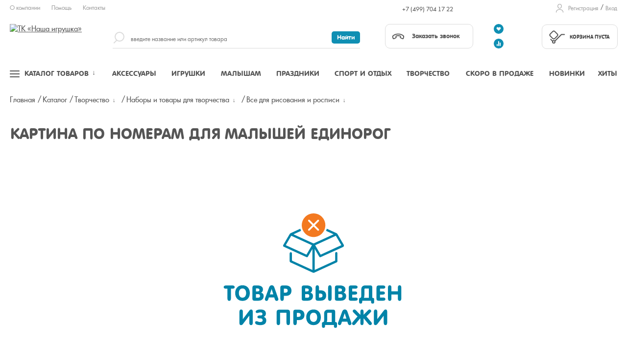

--- FILE ---
content_type: text/html; charset=UTF-8
request_url: https://nashaigrushka.ru/Product/kartina_po_nomeram_dlya_malyshey_edinorog_293988/
body_size: 26422
content:
<!DOCTYPE html><html lang="ru"><head><meta name="viewport" content="width=device-width, initial-scale=1, shrink-to-fit=no"><meta http-equiv="x-ua-compatible" content="ie=edge" /><meta name="format-detection" content="telephone=no" /><meta name="yandex-verification" content="d88727e6e8aecf77" /><link rel="shortcut icon" type="image/x-icon" href="/favicon.ico" /><link rel="icon" type="image/svg" href="/favicon.svg" sizes="64x64"/><meta http-equiv="Content-Type" content="text/html; charset=UTF-8" /><meta name="robots" content="index, follow" /><link href="/bitrix/cache/css/s1/main_template/kernel_main/kernel_main_v1.css?173205161210074" type="text/css"  rel="stylesheet" /><link href="/bitrix/js/ui/design-tokens/dist/ui.design-tokens.min.css?168310012322029" type="text/css"  rel="stylesheet" /><link href="/bitrix/js/ui/fonts/opensans/ui.font.opensans.min.css?16672941502320" type="text/css"  rel="stylesheet" /><link href="/bitrix/js/main/popup/dist/main.popup.bundle.min.css?168310005825089" type="text/css"  rel="stylesheet" /><link href="/bitrix/cache/css/s1/main_template/page_d2d55b506090e526d9f465bbeb7b2e07/page_d2d55b506090e526d9f465bbeb7b2e07_v1.css?1732051612393" type="text/css"  rel="stylesheet" /><link href="/bitrix/panel/main/popup.min.css?168310005820774" type="text/css"  rel="stylesheet" /><link href="/bitrix/cache/css/s1/main_template/template_df0ac69e47ad6247d3efe8e7076ea364/template_df0ac69e47ad6247d3efe8e7076ea364_v1.css?1745525578173588" type="text/css"  data-template-style="true" rel="stylesheet" /><script type="text/javascript">if(!window.BX)window.BX={};if(!window.BX.message)window.BX.message=function(mess){if(typeof mess==='object'){for(let i in mess) {BX.message[i]=mess[i];} return true;}};</script><script type="text/javascript">(window.BX||top.BX).message({'JS_CORE_LOADING':'Загрузка...','JS_CORE_NO_DATA':'- Нет данных -','JS_CORE_WINDOW_CLOSE':'Закрыть','JS_CORE_WINDOW_EXPAND':'Развернуть','JS_CORE_WINDOW_NARROW':'Свернуть в окно','JS_CORE_WINDOW_SAVE':'Сохранить','JS_CORE_WINDOW_CANCEL':'Отменить','JS_CORE_WINDOW_CONTINUE':'Продолжить','JS_CORE_H':'ч','JS_CORE_M':'м','JS_CORE_S':'с','JSADM_AI_HIDE_EXTRA':'Скрыть лишние','JSADM_AI_ALL_NOTIF':'Показать все','JSADM_AUTH_REQ':'Требуется авторизация!','JS_CORE_WINDOW_AUTH':'Войти','JS_CORE_IMAGE_FULL':'Полный размер'});</script><script type="text/javascript" src="/bitrix/js/main/core/core.min.js?1683100146220477"></script><script>BX.setJSList(['/bitrix/js/main/core/core_ajax.js','/bitrix/js/main/core/core_promise.js','/bitrix/js/main/polyfill/promise/js/promise.js','/bitrix/js/main/loadext/loadext.js','/bitrix/js/main/loadext/extension.js','/bitrix/js/main/polyfill/promise/js/promise.js','/bitrix/js/main/polyfill/find/js/find.js','/bitrix/js/main/polyfill/includes/js/includes.js','/bitrix/js/main/polyfill/matches/js/matches.js','/bitrix/js/ui/polyfill/closest/js/closest.js','/bitrix/js/main/polyfill/fill/main.polyfill.fill.js','/bitrix/js/main/polyfill/find/js/find.js','/bitrix/js/main/polyfill/matches/js/matches.js','/bitrix/js/main/polyfill/core/dist/polyfill.bundle.js','/bitrix/js/main/core/core.js','/bitrix/js/main/polyfill/intersectionobserver/js/intersectionobserver.js','/bitrix/js/main/lazyload/dist/lazyload.bundle.js','/bitrix/js/main/polyfill/core/dist/polyfill.bundle.js','/bitrix/js/main/parambag/dist/parambag.bundle.js']);
</script><script type="text/javascript">(window.BX||top.BX).message({'JS_CORE_LOADING':'Загрузка...','JS_CORE_NO_DATA':'- Нет данных -','JS_CORE_WINDOW_CLOSE':'Закрыть','JS_CORE_WINDOW_EXPAND':'Развернуть','JS_CORE_WINDOW_NARROW':'Свернуть в окно','JS_CORE_WINDOW_SAVE':'Сохранить','JS_CORE_WINDOW_CANCEL':'Отменить','JS_CORE_WINDOW_CONTINUE':'Продолжить','JS_CORE_H':'ч','JS_CORE_M':'м','JS_CORE_S':'с','JSADM_AI_HIDE_EXTRA':'Скрыть лишние','JSADM_AI_ALL_NOTIF':'Показать все','JSADM_AUTH_REQ':'Требуется авторизация!','JS_CORE_WINDOW_AUTH':'Войти','JS_CORE_IMAGE_FULL':'Полный размер'});</script><script type="text/javascript">(window.BX||top.BX).message({'AMPM_MODE':false});(window.BX||top.BX).message({'MONTH_1':'Январь','MONTH_2':'Февраль','MONTH_3':'Март','MONTH_4':'Апрель','MONTH_5':'Май','MONTH_6':'Июнь','MONTH_7':'Июль','MONTH_8':'Август','MONTH_9':'Сентябрь','MONTH_10':'Октябрь','MONTH_11':'Ноябрь','MONTH_12':'Декабрь','MONTH_1_S':'января','MONTH_2_S':'февраля','MONTH_3_S':'марта','MONTH_4_S':'апреля','MONTH_5_S':'мая','MONTH_6_S':'июня','MONTH_7_S':'июля','MONTH_8_S':'августа','MONTH_9_S':'сентября','MONTH_10_S':'октября','MONTH_11_S':'ноября','MONTH_12_S':'декабря','MON_1':'янв','MON_2':'фев','MON_3':'мар','MON_4':'апр','MON_5':'май','MON_6':'июн','MON_7':'июл','MON_8':'авг','MON_9':'сен','MON_10':'окт','MON_11':'ноя','MON_12':'дек','DAY_OF_WEEK_0':'Воскресенье','DAY_OF_WEEK_1':'Понедельник','DAY_OF_WEEK_2':'Вторник','DAY_OF_WEEK_3':'Среда','DAY_OF_WEEK_4':'Четверг','DAY_OF_WEEK_5':'Пятница','DAY_OF_WEEK_6':'Суббота','DOW_0':'Вс','DOW_1':'Пн','DOW_2':'Вт','DOW_3':'Ср','DOW_4':'Чт','DOW_5':'Пт','DOW_6':'Сб','FD_SECOND_AGO_0':'#VALUE# секунд назад','FD_SECOND_AGO_1':'#VALUE# секунду назад','FD_SECOND_AGO_10_20':'#VALUE# секунд назад','FD_SECOND_AGO_MOD_1':'#VALUE# секунду назад','FD_SECOND_AGO_MOD_2_4':'#VALUE# секунды назад','FD_SECOND_AGO_MOD_OTHER':'#VALUE# секунд назад','FD_SECOND_DIFF_0':'#VALUE# секунд','FD_SECOND_DIFF_1':'#VALUE# секунда','FD_SECOND_DIFF_10_20':'#VALUE# секунд','FD_SECOND_DIFF_MOD_1':'#VALUE# секунда','FD_SECOND_DIFF_MOD_2_4':'#VALUE# секунды','FD_SECOND_DIFF_MOD_OTHER':'#VALUE# секунд','FD_SECOND_SHORT':'#VALUE#с','FD_MINUTE_AGO_0':'#VALUE# минут назад','FD_MINUTE_AGO_1':'#VALUE# минуту назад','FD_MINUTE_AGO_10_20':'#VALUE# минут назад','FD_MINUTE_AGO_MOD_1':'#VALUE# минуту назад','FD_MINUTE_AGO_MOD_2_4':'#VALUE# минуты назад','FD_MINUTE_AGO_MOD_OTHER':'#VALUE# минут назад','FD_MINUTE_DIFF_0':'#VALUE# минут','FD_MINUTE_DIFF_1':'#VALUE# минута','FD_MINUTE_DIFF_10_20':'#VALUE# минут','FD_MINUTE_DIFF_MOD_1':'#VALUE# минута','FD_MINUTE_DIFF_MOD_2_4':'#VALUE# минуты','FD_MINUTE_DIFF_MOD_OTHER':'#VALUE# минут','FD_MINUTE_0':'#VALUE# минут','FD_MINUTE_1':'#VALUE# минуту','FD_MINUTE_10_20':'#VALUE# минут','FD_MINUTE_MOD_1':'#VALUE# минуту','FD_MINUTE_MOD_2_4':'#VALUE# минуты','FD_MINUTE_MOD_OTHER':'#VALUE# минут','FD_MINUTE_SHORT':'#VALUE#мин','FD_HOUR_AGO_0':'#VALUE# часов назад','FD_HOUR_AGO_1':'#VALUE# час назад','FD_HOUR_AGO_10_20':'#VALUE# часов назад','FD_HOUR_AGO_MOD_1':'#VALUE# час назад','FD_HOUR_AGO_MOD_2_4':'#VALUE# часа назад','FD_HOUR_AGO_MOD_OTHER':'#VALUE# часов назад','FD_HOUR_DIFF_0':'#VALUE# часов','FD_HOUR_DIFF_1':'#VALUE# час','FD_HOUR_DIFF_10_20':'#VALUE# часов','FD_HOUR_DIFF_MOD_1':'#VALUE# час','FD_HOUR_DIFF_MOD_2_4':'#VALUE# часа','FD_HOUR_DIFF_MOD_OTHER':'#VALUE# часов','FD_HOUR_SHORT':'#VALUE#ч','FD_YESTERDAY':'вчера','FD_TODAY':'сегодня','FD_TOMORROW':'завтра','FD_DAY_AGO_0':'#VALUE# дней назад','FD_DAY_AGO_1':'#VALUE# день назад','FD_DAY_AGO_10_20':'#VALUE# дней назад','FD_DAY_AGO_MOD_1':'#VALUE# день назад','FD_DAY_AGO_MOD_2_4':'#VALUE# дня назад','FD_DAY_AGO_MOD_OTHER':'#VALUE# дней назад','FD_DAY_DIFF_0':'#VALUE# дней','FD_DAY_DIFF_1':'#VALUE# день','FD_DAY_DIFF_10_20':'#VALUE# дней','FD_DAY_DIFF_MOD_1':'#VALUE# день','FD_DAY_DIFF_MOD_2_4':'#VALUE# дня','FD_DAY_DIFF_MOD_OTHER':'#VALUE# дней','FD_DAY_AT_TIME':'#DAY# в #TIME#','FD_DAY_SHORT':'#VALUE#д','FD_MONTH_AGO_0':'#VALUE# месяцев назад','FD_MONTH_AGO_1':'#VALUE# месяц назад','FD_MONTH_AGO_10_20':'#VALUE# месяцев назад','FD_MONTH_AGO_MOD_1':'#VALUE# месяц назад','FD_MONTH_AGO_MOD_2_4':'#VALUE# месяца назад','FD_MONTH_AGO_MOD_OTHER':'#VALUE# месяцев назад','FD_MONTH_DIFF_0':'#VALUE# месяцев','FD_MONTH_DIFF_1':'#VALUE# месяц','FD_MONTH_DIFF_10_20':'#VALUE# месяцев','FD_MONTH_DIFF_MOD_1':'#VALUE# месяц','FD_MONTH_DIFF_MOD_2_4':'#VALUE# месяца','FD_MONTH_DIFF_MOD_OTHER':'#VALUE# месяцев','FD_MONTH_SHORT':'#VALUE#мес','FD_YEARS_AGO_0':'#VALUE# лет назад','FD_YEARS_AGO_1':'#VALUE# год назад','FD_YEARS_AGO_10_20':'#VALUE# лет назад','FD_YEARS_AGO_MOD_1':'#VALUE# год назад','FD_YEARS_AGO_MOD_2_4':'#VALUE# года назад','FD_YEARS_AGO_MOD_OTHER':'#VALUE# лет назад','FD_YEARS_DIFF_0':'#VALUE# лет','FD_YEARS_DIFF_1':'#VALUE# год','FD_YEARS_DIFF_10_20':'#VALUE# лет','FD_YEARS_DIFF_MOD_1':'#VALUE# год','FD_YEARS_DIFF_MOD_2_4':'#VALUE# года','FD_YEARS_DIFF_MOD_OTHER':'#VALUE# лет','FD_YEARS_SHORT_0':'#VALUE#л','FD_YEARS_SHORT_1':'#VALUE#г','FD_YEARS_SHORT_10_20':'#VALUE#л','FD_YEARS_SHORT_MOD_1':'#VALUE#г','FD_YEARS_SHORT_MOD_2_4':'#VALUE#г','FD_YEARS_SHORT_MOD_OTHER':'#VALUE#л','CAL_BUTTON':'Выбрать','CAL_TIME_SET':'Установить время','CAL_TIME':'Время','FD_LAST_SEEN_TOMORROW':'завтра в #TIME#','FD_LAST_SEEN_NOW':'только что','FD_LAST_SEEN_TODAY':'сегодня в #TIME#','FD_LAST_SEEN_YESTERDAY':'вчера в #TIME#','FD_LAST_SEEN_MORE_YEAR':'более года назад'});</script><script type="text/javascript">(window.BX||top.BX).message({'WEEK_START':'1'});</script><script type="text/javascript">(window.BX||top.BX).message({'LANGUAGE_ID':'ru','FORMAT_DATE':'DD.MM.YYYY','FORMAT_DATETIME':'DD.MM.YYYY HH:MI:SS','COOKIE_PREFIX':'BITRIX_SM','SERVER_TZ_OFFSET':'10800','UTF_MODE':'Y','SITE_ID':'s1','SITE_DIR':'/','USER_ID':'','SERVER_TIME':'1769072128','USER_TZ_OFFSET':'0','USER_TZ_AUTO':'Y','bitrix_sessid':'6e61a7e52658e03c879144379050658c'});</script><script type="text/javascript"  src="/bitrix/cache/js/s1/main_template/kernel_main/kernel_main_v1.js?1734597474164233"></script><script type="text/javascript" src="/bitrix/js/ui/dexie/dist/dexie3.bundle.min.js?166729415288295"></script><script type="text/javascript" src="/bitrix/js/main/core/core_ls.min.js?15318149687365"></script><script type="text/javascript" src="/bitrix/js/main/core/core_frame_cache.min.js?165458065811264"></script><script type="text/javascript" src="/bitrix/js/main/popup/dist/main.popup.bundle.min.js?167030657665492"></script><script type="text/javascript">BX.setJSList(['/bitrix/js/main/core/core_fx.js','/bitrix/js/main/pageobject/pageobject.js','/bitrix/js/main/core/core_window.js','/bitrix/js/main/date/main.date.js','/bitrix/js/main/core/core_date.js','/bitrix/js/main/session.js','/bitrix/js/main/utils.js','/bitrix/js/main/dd.js','/design/js/jquery.2.1.0.min.js','/design/js/slick.js','/design/js/jquery.cookie.1.4.1.min.js','/design/js/jquery.mobile.custom.min.js','/design/js/animate.js','/design/js/common.js','/design/js/main.js','/design/js/script.js','/design/js/show.hide.js','/design/js/autocomplete.callbackcity.js','/design/js/nashaigrushka.js','/local/components/devstar/search.title/script.js']);</script><script type="text/javascript">BX.setCSSList(['/bitrix/js/main/core/css/core_date.css','/local/components/nashaigrushka/catalog.element.hide/templates/.default/style.css','/design/css/template.css','/local/templates/.default/components/bitrix/menu/footer_menu/style.css','/local/templates/main_template/template_styles.css']);</script><script type="text/javascript">
					(function () {
						"use strict";

						var counter = function ()
						{
							var cookie = (function (name) {
								var parts = ("; " + document.cookie).split("; " + name + "=");
								if (parts.length == 2) {
									try {return JSON.parse(decodeURIComponent(parts.pop().split(";").shift()));}
									catch (e) {}
								}
							})("BITRIX_CONVERSION_CONTEXT_s1");

							if (cookie && cookie.EXPIRE >= BX.message("SERVER_TIME"))
								return;

							var request = new XMLHttpRequest();
							request.open("POST", "/bitrix/tools/conversion/ajax_counter.php", true);
							request.setRequestHeader("Content-type", "application/x-www-form-urlencoded");
							request.send(
								"SITE_ID="+encodeURIComponent("s1")+
								"&sessid="+encodeURIComponent(BX.bitrix_sessid())+
								"&HTTP_REFERER="+encodeURIComponent(document.referrer)
							);
						};

						if (window.frameRequestStart === true)
							BX.addCustomEvent("onFrameDataReceived", counter);
						else
							BX.ready(counter);
					})();
				</script><script>
        function reloadRecaptcha(identifier, action) {
            grecaptcha.execute('6LdztNYUAAAAAKMHHdDh4RcH_1XgLH-JaS_w7UBg', {action: action}).then(function (token) {
                var recaptchaResponse = document.getElementById(identifier);
                recaptchaResponse.value = token;
            });
        }
        function loadRecaptchaScript(action) {
            var script = document.createElement('script');
            script.src = 'https://www.google.com/recaptcha/api.js?render=6LdztNYUAAAAAKMHHdDh4RcH_1XgLH-JaS_w7UBg';
            script.async = true;
            script.onload = function () {
                grecaptcha.ready(function () {
                    if (action == 'register') {
                        reloadRecaptcha('recaptchaResponse', 'login');    
                    } else if (action == 'callback') {
                        reloadRecaptcha('recaptchaResponseCallback', 'submit');    
                    } else if (action == 'feedback') {
                        reloadRecaptcha('recaptchaResponseFeedback', 'submit');
                    } else if (action == 'incorrectItemData') {
                        reloadRecaptcha('recaptchaResponseIncorrectItemData', 'submit');
                    }
                });
            };
            document.body.appendChild(script);
        }    
    </script><script type="text/javascript"  src="/bitrix/cache/js/s1/main_template/template_db5c3e7e19dc784a5841556d590ee07a/template_db5c3e7e19dc784a5841556d590ee07a_v1.js?1744819336256356"></script><script type="text/javascript">var _ba = _ba || []; _ba.push(["aid", "bcb219f9504a0de0a4af291d720d4897"]); _ba.push(["host", "nashaigrushka.ru"]); (function() {var ba = document.createElement("script"); ba.type = "text/javascript"; ba.async = true;ba.src = (document.location.protocol == "https:" ? "https://" : "http://") + "bitrix.info/ba.js";var s = document.getElementsByTagName("script")[0];s.parentNode.insertBefore(ba, s);})();</script><script defer src="/design/js/jquery.validate.min.js"></script><script defer src="/design/js/additional-methods.min.js"></script><script defer src="/design/js/jquery.validate.additional.min.js"></script><script defer src="/design/js/jquery.magnific-popup.min.js"></script><script defer src="/design/js/jquery.maskedinput.android.fix.js"></script><script defer src="/design/js/debounce-throttle.js"></script><script defer src="/design/js/jquery.sonar.min.js"></script><script defer src="/design/js/lazyload.min.js"></script><script defer src="/design/js/autosize.min.js"></script><script defer src="/design/js/owl.carousel.min.js"></script><script defer src="/design/js/jquery.autocomplete.min.js"></script><script defer src="/design/js/jquery.arcticmodal-0.3.min.js"></script><script defer src="/design/js/jquery.scrollbar.min.js"></script><script defer src="/design/js/moment-with-locales.min.js"></script><script defer src="/design/js/bootstrap-datetimepicker.min.js"></script><script defer src="/design/js/jquery.scrollto.min.js"></script><!--[if IE 9]><script data-skip-moving="true" src="/design/js/jquery.placeholder.min.js"></script><script data-skip-moving="true" src="/design/js/ie9.js"></script><link rel="stylesheet" href="/design/css/ie9.css" type="text/css"><![endif]--><noscript><link rel="stylesheet" href="/design/css/scrollbar.min.css" /><link rel="stylesheet" href="/design/css/bootstrap-datetimepicker.min.css" /><link rel="stylesheet" href="/design/css/ui-autocomplete.min.css" /><link rel="stylesheet" href="/design/css/modal.min.css" /><link rel="stylesheet" href="/design/css/datetimepicker.min.css" /><link rel="stylesheet" href="/design/css/dropdown.min.css" /></noscript><title></title></head><body class=""><div class="wrapper"><!-- HEADER --><header class="siteHeader"><div class="container-fluid"><!-- Быстрые ссылки, локация, юзер линки --><div class="headerTop"><div class="row"><div class="col-sm-6 col-md-5 col-lg-2"><ul class="nav navbar topLinks"><li><a href="/about/">О компании</a></li><li><a href="/faq/">Помощь</a></li><li><a href="/about/contacts/">Контакты</a></li></ul>                    </div><div class="col-sm-6 col-md-5 col-lg-5"></div><div class="col-sm-3 col-md-4 col-lg-3"><div class="userLinks select-user-entities"><!--'start_frame_cache_puLubM'--><!--'end_frame_cache_puLubM'--></div>                        <div class="callbackPhone"><a href="tel:+74997041722">+7 (499) 704 17 22</a></div>                    </div><div class="col-sm-3 col-lg-2"><div class="userLinks "><!--'start_frame_cache_MJ5I31'--><ul><li><a href="javascript:void(0)" data-modal="#modalRegister">Регистрация</a></li><li><a class="ModalEnter clicktoenter" href="javascript:void(0)" data-modal="#modalEnter">Вход</a></li></ul><!--'end_frame_cache_MJ5I31'--></div></div></div></div><!--// .Быстрые ссылки --><!-- Лого, поиск, корзина --><div class="headerMiddle"><div class="row"><div class="col-xs-3 col-sm-3 col-md-2"><div class="logo"><a href="/"><img src="/design/images/logo.svg?any=2020" alt="ТК «Наша игрушка»" width="300" height="81" /></a></div></div><div class="col-xs-6 visible-xs"><div class="cart_wrap_mobile" id="cart_wrap_mobile"><!--'start_frame_cache_header_cart_mobile'--><a href="/personal/cart/" class="cartInformer isEmpty"><div class="cartInformerContent"><span>Корзина пуста</span></div></a><!--'end_frame_cache_header_cart_mobile'-->                        </div></div><div class="col-xs-3 visible-xs no-padding"><a href="javascript:void(0);" class="navPull" data-nav=".menu"><span></span></a><div class="searchTrigger isMobile"><div class="searchTriggerIcon"></div></div></div><div class="isMobile clearfix"></div><div class="col-sm-9 col-md-10"><div class="row"><div class="col-sm-3 col-md-6 col-lg-7"><div id="searchResultInside"><form action="/search/"><div class="searchTrigger tmTrigger"><div class="searchTriggerIcon"></div></div><div class="search headerSearch hidden-xs hidden-sm clearedBlock"><input type="search" id="title-search-input" class="clearedInput" value="" placeholder="введите название или артикул товара" name="q" autocomplete="off" /><!-- type может быть search, text --><input type="submit" value="Найти" name="s"><!-- Может быть <input type="submit" value="Найти">, <input type="button" value="Найти">, <a href="javascript:void(0)" class="submit">Найти</a> --><div class="searchLabel js-searchLabel"></div><div class="clearInput js-clearInput"></div></div></form></div></div><div class="col-sm-4 col-md-3 col-lg-2 hidden-xs"><div class="callback headerCallback"><a href="javascript:void(0)" class="btn btn-contour callbackTrigger" data-modal="#modalCallback"><span class="callbackTriggerIcon"></span>Заказать звонок</a>                                </div></div><div class="col-sm-1"><div class="userActions icons-compare-favorite"><!--'start_frame_cache_favorite_compare_header_links'-->                                                                            <a href="javascript:void(0)" class="userAction-favorite" data-modal="#modalWelcome"><span>Избранное</span></a><a href="javascript:void(0)" class="userAction-compare" data-modal="#modalWelcome"><span>Cравнение</span></a><!--'end_frame_cache_favorite_compare_header_links'-->                                </div></div><div class="col-sm-4 col-md-2 hidden-xs"><div id="cart_wrap"><!--'start_frame_cache_header_cart_desktop'--><a href="/personal/cart/" class="cartInformer isEmpty"><div class="cartInformerContent"><span>Корзина пуста</span></div></a><!--'end_frame_cache_header_cart_desktop'-->                                </div></div></div></div></div></div><!--// .Лого, поиск, корзина --><!-- Навигация --><div class="mainNav"><nav class="menu"><div class="supremeTop isMobile"><div class="row"><div class="col-xs-5 hide"></div><div class="col-xs-12"><!--'start_frame_cache_auth_links'--><div class="userLinks "><ul><li><a href="javascript:void(0)" data-modal="#modalRegister">Регистрация</a></li><li><a class="ModalEnter clicktoenter" href="javascript:void(0)" data-modal="#modalEnter">Вход</a></li></ul></div><div class="userLinks select-user-entities"></div>                                <!--'end_frame_cache_auth_links'-->                            </div></div></div><!-- Триггеры меню --><a href="javascript:void(0)" class="menuTopLink menuLink-full js-supreme "><div class="menuTrigger"><span></span></div><span>Каталог товаров</span><span class="im-hover"></span></a><a href="/Catalogue/aksessuary_dlya_detey/" class="menuTopLink menuLink-toys" data-menu='.menu-toys'><span>Аксессуары</span></a><a href="/Catalogue/igrushki/" class="menuTopLink menuLink-goods" data-menu='.menu-goods'><span>Игрушки</span></a><a href="/Catalogue/tovary_dlya_malyshey_do_3_let/" class="menuTopLink menuLink-craft" data-menu='.menu-craft'><span>Малышам</span></a><a href="/Catalogue/prazdniki_i_novyy_god/" class="menuTopLink menuLink-celebration" data-menu='.menu-celebration'><span>Праздники</span></a><a href="/Catalogue/sport_i_otdykh/" class="menuTopLink menuLink-accessories" data-menu='.menu-accessories'><span>Спорт и отдых</span></a><a href="/Catalogue/tvorchestvo_i_razvitie/" class="menuTopLink menuLink-accs-for-child" data-menu='.menu-accs-for-child'><span>Творчество</span></a><a href="/soon-on-sale/" class="menuTopLink menuLink-soon"><span>Скоро в продаже</span></a><a href="/novinki/" class="menuTopLink menuLink-new"><span>Новинки</span></a><a href="/leaders/" class="menuTopLink menuLink-leaders"><span>Хиты</span></a><!--// .Триггеры меню --><!-- Блок для быстрого доступа к разделам меню --><div class="menu-dropped"><div class="menu-dropped-scroll"><div class="menu-dropped-inner"></div></div></div><!-- Главное меню (Каталог) --><div class="supremeMenu" ><div class="isMobile"><div class="mobilePhone"><div class="callback"><div class="callbackPhone"><a href="tel:+74997041722">+7 (499) 704 17 22</a></div>                    <a href="javascript:void(0)" class="btn btn-contour callbackTrigger" data-modal="#modalCallback"><span class="callbackTriggerIcon"></span>Заказать звонок</a>                </div></div><div class="mobileMenuTitle">Каталог товаров</div></div><div class="supremeCols"><div class="menu-cols"><!-- Меню собственно --><div class="menu-col country-select"><div class="section-picture"></div><div class="menu-lvl-1 types-li"></div></div><div class="menu-col"><div class="menu-lvl-1"><div class="menu-title"><a href="/Catalogue/aksessuary_dlya_detey/" class="open-lvl-2 doubleclickme" data-id="145" data-img="/upload/iblock/ea2/AKSESSUARY-DLYA-DETEY.JPG">Аксессуары<i></i></a></div><div class="menu-toys menu-lvl-2" data-itemofday="hide"><div class="menu-cols" data-img="/upload/iblock/ea2/AKSESSUARY-DLYA-DETEY.JPG">                                                    <div class="menu-col"><div class="menu-lvl-2-block" data-img="/upload/iblock/a29/AKSESSUARY-I-KOSMETIKA-DLYA-DETEY.jpg"><div class="menu-title"><a href="/Catalogue/aksessuary_i_kosmetika_dlya_detey/" class="open-lvl-3 doubleclickme" data-id="146" data-img="/upload/iblock/a29/AKSESSUARY-I-KOSMETIKA-DLYA-DETEY.jpg">Аксессуары и косметика для детей<i></i></a></div><ul class="menu-lvl-3"><li data-img="/upload/iblock/68c/aksessuary-dlya-volos.jpg"><a href="/Catalogue/aksessuary_dlya_volos/" class="" data-id="147" data-img="/upload/iblock/68c/aksessuary-dlya-volos.jpg">Аксессуары для волос<i></i></a></li><li data-img="/upload/iblock/3bd/Zonty.jpg"><a href="/Catalogue/zonty/" class="" data-id="380" data-img="/upload/iblock/3bd/Zonty.jpg">Зонты<i></i></a></li><li data-img="/upload/iblock/921/Sumochki_-kosmetichki-i-drugoe.jpg"><a href="/Catalogue/sumochki_kosmetichki_i_drugoe/" class="" data-id="406" data-img="/upload/iblock/921/Sumochki_-kosmetichki-i-drugoe.jpg">Сумочки, косметички и другое<i></i></a></li><li data-img="/upload/iblock/5af/Ukrasheniya-i-bizhuteriya-_3_.jpg"><a href="/Catalogue/ukrasheniya_i_bizhuteriya/" class="" data-id="429" data-img="/upload/iblock/5af/Ukrasheniya-i-bizhuteriya-_3_.jpg">Украшения и бижутерия<i></i></a></li></ul></div></div><!--// .Специальная колонка, справа (новое) --></div><!--// . Колонки --></div><!--// .Выпадающие меню --></div></div><div class="menu-col"><div class="menu-lvl-1"><div class="menu-title"><a href="/Catalogue/igrushki/" class="open-lvl-2 doubleclickme" data-id="1" data-img="/upload/iblock/c70/IGRUSHKI.jpg">Игрушки<i></i></a></div><div class="menu-goods menu-lvl-2" data-itemofday="hide"><div class="menu-cols" data-img="/upload/iblock/c70/IGRUSHKI.jpg">                                                    <div class="menu-col"><div class="menu-lvl-2-block" data-img="/upload/iblock/2eb/KONSTRUKTORY_-STROITELNYE-NABORY.jpg"><div class="menu-title"><a href="/Catalogue/konstruktory_stroitelnye_nabory_skleyka/" class="open-lvl-3 doubleclickme" data-id="49" data-img="/upload/iblock/2eb/KONSTRUKTORY_-STROITELNYE-NABORY.jpg">Конструкторы<i></i></a></div><ul class="menu-lvl-3"><li ><a href="/Catalogue/derevyannye/" class="" data-id="319" data-img="">Деревянные<i></i></a></li><li ><a href="/Catalogue/iz_myagkikh_materialov/" class="" data-id="431" data-img="">Из мягких материалов<i></i></a></li><li ><a href="/Catalogue/magnitnye/" class="" data-id="129" data-img="">Магнитные<i></i></a></li><li ><a href="/Catalogue/metallicheskie/" class="" data-id="394" data-img="">Металлические<i></i></a></li><li ><a href="/Catalogue/modeli_dlya_skleivaniya/" class="" data-id="96" data-img="">Модели для склеивания<i></i></a></li><li ><a href="/Catalogue/plastmassovye/" class="" data-id="50" data-img="">Пластмассовые<i></i></a></li><li ><a href="/Catalogue/lego_sovmestimye_konstruktory/" class="" data-id="771" data-img="">Совместимые конструкторы<i></i></a></li><li ><a href="/Catalogue/elektrotekhnicheskie/" class="" data-id="527" data-img="">Электронные<i></i></a></li></ul></div>                                                <div class="menu-lvl-2-block" data-img="/upload/iblock/626/AKSESSUARY-DLYA-IGR-S-KUKLAMI.jpg"><div class="menu-title"><a href="/Catalogue/aksessuary_dlya_igry_s_kuklami/" class="open-lvl-3 doubleclickme" data-id="46" data-img="/upload/iblock/626/AKSESSUARY-DLYA-IGR-S-KUKLAMI.jpg">Аксессуары для игры с куклами<i></i></a></div><ul class="menu-lvl-3"><li ><a href="/Catalogue/doma_zamki/" class="" data-id="195" data-img="">Дома, замки и другие постройки<i></i></a></li><li ><a href="/Catalogue/kolyaski/" class="" data-id="385" data-img="">Коляски<i></i></a></li><li ><a href="/Catalogue/kukolnyy_transport/" class="" data-id="93" data-img="">Кукольный транспорт<i></i></a></li><li ><a href="/Catalogue/mebel/" class="" data-id="47" data-img="">Мебель<i></i></a></li><li ><a href="/Catalogue/odezhda_aksessuary_dlya_modelnykh_kukol_i_analogov_barbi/" class="" data-id="274" data-img="">Одежда, аксессуары для кукол<i></i></a></li></ul></div>                                                <div class="menu-lvl-2-block" data-img="/upload/iblock/032/ZHIVOTNYE.jpg"><div class="menu-title"><a href="/Catalogue/zhivotnye/" class="" data-id="73" data-img="/upload/iblock/032/ZHIVOTNYE.jpg">Животные<i></i></a></div>                                                </div>                                                <div class="menu-lvl-2-block" data-img="/upload/iblock/420/ROBOTY.JPG"><div class="menu-title"><a href="/Catalogue/roboty_transformery/" class="open-lvl-3 doubleclickme" data-id="51" data-img="/upload/iblock/420/ROBOTY.JPG">Роботы, трансформеры<i></i></a></div><ul class="menu-lvl-3"><li ><a href="/Catalogue/roboty_r_u_i_elektrifitsirovannye/" class="" data-id="222" data-img="">Роботы р/у и электрифицированные<i></i></a></li><li ><a href="/Catalogue/transformery/" class="" data-id="53" data-img="">Трансформеры<i></i></a></li></ul></div></div>                                                    <div class="menu-col"><div class="menu-lvl-2-block" data-img="/upload/iblock/b7a/KUKLY-I-NABORY-S-KUKLAMI.jpg"><div class="menu-title"><a href="/Catalogue/kukly_i_nabory_s_kuklami/" class="open-lvl-3 doubleclickme" data-id="4" data-img="/upload/iblock/b7a/KUKLY-I-NABORY-S-KUKLAMI.jpg">Куклы и наборы с куклами<i></i></a></div><ul class="menu-lvl-3"><li ><a href="/Catalogue/kukly_i_pupsy_brendovye/" class="" data-id="234" data-img="">Куклы и пупсы брендовые<i></i></a></li><li ><a href="/Catalogue/kukly_interaktivnye/" class="" data-id="184" data-img="">Куклы интерактивные и функциональные<i></i></a></li><li ><a href="/Catalogue/kukly_analogi_barbi_defa/" class="" data-id="724" data-img="">Куклы модельные<i></i></a></li><li ><a href="/Catalogue/kukly_myagkonabivnye/" class="" data-id="161" data-img="">Куклы мягконабивные<i></i></a></li><li ><a href="/Catalogue/kukly_pvkh_bez_mekhanizmov/" class="" data-id="6" data-img="">Куклы ПВХ <i></i></a></li></ul></div>                                                <div class="menu-lvl-2-block" data-img="/upload/iblock/e63/MUZYKALNYE-INSTRUMENTY.jpg"><div class="menu-title"><a href="/Catalogue/muzykalnye_instrumenty/" class="open-lvl-3 doubleclickme" data-id="350" data-img="/upload/iblock/e63/MUZYKALNYE-INSTRUMENTY.jpg">Музыкальные инструменты<i></i></a></div><ul class="menu-lvl-3"><li ><a href="/Catalogue/dukhovye/" class="" data-id="488" data-img="">Духовые<i></i></a></li><li ><a href="/Catalogue/klavishnye/" class="" data-id="439" data-img="">Клавишные<i></i></a></li><li ><a href="/Catalogue/nabory_muzykalnykh_instrumentov/" class="" data-id="377" data-img="">Наборы музыкальных инструментов<i></i></a></li><li ><a href="/Catalogue/strunnye/" class="" data-id="351" data-img="">Струнные<i></i></a></li><li ><a href="/Catalogue/udarnye/" class="" data-id="483" data-img="">Ударные<i></i></a></li></ul></div>                                                <div class="menu-lvl-2-block" data-img="/upload/iblock/847/MYAGKIE-IGRUSHKI.jpg"><div class="menu-title"><a href="/Catalogue/myagkie_igrushki/" class="open-lvl-3 doubleclickme" data-id="86" data-img="/upload/iblock/847/MYAGKIE-IGRUSHKI.jpg">Мягкие игрушки<i></i></a></div><ul class="menu-lvl-3"><li ><a href="/Catalogue/bolshie_klassicheskie_ot_40sm/" class="" data-id="779" data-img="">Большие   классические (от 40см)<i></i></a></li><li ><a href="/Catalogue/igrushki_v_sumochkakh_i_sumochki/" class="" data-id="777" data-img="">Игрушки в сумочках и сумочки<i></i></a></li><li ><a href="/Catalogue/igrushki_podushki_i_antistress/" class="" data-id="778" data-img="">Игрушки-подушки и антистресс<i></i></a></li><li ><a href="/Catalogue/interaktivnye_mekhanicheskie_i_ozvuchennye_/" class="" data-id="776" data-img="">Интерактивные, механические и озвученные <i></i></a></li><li ><a href="/Catalogue/melkie_klassicheskie_do_20sm/" class="" data-id="781" data-img="">Мелкие  классические (до 20см)<i></i></a></li><li ><a href="/Catalogue/srednie_klassicheskie_20_40sm/" class="" data-id="780" data-img="">Средние классические (20-40см)<i></i></a></li></ul></div>                                                <div class="menu-lvl-2-block" data-img="/upload/iblock/f41/ORUZHIE.jpg"><div class="menu-title"><a href="/Catalogue/oruzhie/" class="open-lvl-3 doubleclickme" data-id="31" data-img="/upload/iblock/f41/ORUZHIE.jpg">Оружие<i></i></a></div><ul class="menu-lvl-3"><li ><a href="/Catalogue/boepripasy/" class="" data-id="517" data-img="">Боеприпасы<i></i></a></li><li ><a href="/Catalogue/igrovye_nabory_s_oruzhiem/" class="" data-id="347" data-img="">Игровые наборы с оружием<i></i></a></li><li ><a href="/Catalogue/oruzhie_elektrifitsirovannoe/" class="" data-id="33" data-img="">Оружие электрифицированное и трещотки<i></i></a></li><li ><a href="/Catalogue/strelyayushchee_oruzhie/" class="" data-id="278" data-img="">Стреляющее оружие<i></i></a></li><li ><a href="/Catalogue/kholodnoe_oruzhie/" class="" data-id="295" data-img="">Холодное оружие<i></i></a></li></ul></div></div>                                                    <div class="menu-col"><div class="menu-lvl-2-block" data-img="/upload/iblock/ca6/PERSONAZHI-BRENDOV_-GEROI-TV.jpeg"><div class="menu-title"><a href="/Catalogue/personazhi_brendov_geroi_tv/" class="open-lvl-3 doubleclickme" data-id="89" data-img="/upload/iblock/ca6/PERSONAZHI-BRENDOV_-GEROI-TV.jpeg">Персонажи брендов, герои ТВ<i></i></a></div><ul class="menu-lvl-3"><li ><a href="/Catalogue/geroi_tv_i_aksessuary/" class="" data-id="91" data-img="">Герои ТВ и аксессуары<i></i></a></li></ul></div>                                                <div class="menu-lvl-2-block" data-img="/upload/iblock/96d/IGRUSHKI-DLYA-SYUZHETNO_ROLEVYKH-IGR.jpg"><div class="menu-title"><a href="/Catalogue/igrushki_dlya_syuzhetno_rolevykh_igr/" class="open-lvl-3 doubleclickme" data-id="15" data-img="/upload/iblock/96d/IGRUSHKI-DLYA-SYUZHETNO_ROLEVYKH-IGR.jpg">Игрушки для сюжетно-ролевых игр<i></i></a></div><ul class="menu-lvl-3"><li ><a href="/Catalogue/bytovaya_tekhnika/" class="" data-id="177" data-img="">Бытовая техника<i></i></a></li><li ><a href="/Catalogue/igrushki_dlya_igry_v_magazin/" class="" data-id="148" data-img="">Игрушки для игры в магазин<i></i></a></li><li ><a href="/Catalogue/kukolnyy_teatr/" class="" data-id="110" data-img="">Кукольный театр<i></i></a></li><li ><a href="/Catalogue/nabory_doktora/" class="" data-id="182" data-img="">Наборы доктора<i></i></a></li><li ><a href="/Catalogue/nabory_instrumentov/" class="" data-id="20" data-img="">Наборы инструментов<i></i></a></li><li ><a href="/Catalogue/nabory_parikmakhera/" class="" data-id="333" data-img="">Наборы парикмахера<i></i></a></li><li ><a href="/Catalogue/nabory_posudy/" class="" data-id="81" data-img="">Наборы посуды<i></i></a></li><li ><a href="/Catalogue/nabory_produktov/" class="" data-id="239" data-img="">Наборы продуктов<i></i></a></li><li ><a href="/Catalogue/nabory_soldatikov_i_geroev/" class="" data-id="149" data-img="">Наборы солдатиков и героев<i></i></a></li><li ><a href="/Catalogue/rostovye_nabory/" class="" data-id="397" data-img="">Ростовые наборы<i></i></a></li></ul></div>                                                <div class="menu-lvl-2-block" data-img="/upload/iblock/c6f/TRANSPORTNAYA-IGRUSHKA.jpg"><div class="menu-title"><a href="/Catalogue/transportnaya_igrushka/" class="open-lvl-3 doubleclickme" data-id="17" data-img="/upload/iblock/c6f/TRANSPORTNAYA-IGRUSHKA.jpg">Транспортная игрушка<i></i></a></div><ul class="menu-lvl-3"><li ><a href="/Catalogue/avtotreki/" class="" data-id="21" data-img="">Автотреки<i></i></a></li><li ><a href="/Catalogue/vodnyy_transport/" class="" data-id="750" data-img="">Водный транспорт и водоплавающие игрушки<i></i></a></li><li ><a href="/Catalogue/zheleznye_dorogi/" class="" data-id="247" data-img="">Железные дороги<i></i></a></li><li ><a href="/Catalogue/znaki_dorozhnogo_dvizheniya/" class="" data-id="358" data-img="">Знаки дорожного движения<i></i></a></li><li ><a href="/Catalogue/garazhi_i_parkovki/" class="" data-id="335" data-img="">Парковки, гаражи, автосервисы, бензоколонки, мойки, автомагазины<i></i></a></li><li ><a href="/Catalogue/transport_i_spetstekhnika_bez_mekhanizmov/" class="" data-id="32" data-img="">Транспорт и спецтехника без механизмов (free wheels) пластмассовые<i></i></a></li><li ><a href="/Catalogue/transport_i_spetstekhnika_inertsionnye/" class="" data-id="375" data-img="">Транспорт и спецтехника инерционные (friction, pull back) пластмассовые<i></i></a></li><li ><a href="/Catalogue/transport_i_spetstekhnika_metallicheskie_nelitsenzionnyy/" class="" data-id="753" data-img="">Транспорт и спецтехника металлические<i></i></a></li><li ><a href="/Catalogue/transport_i_spetstekhnika_radioupravlyaemye/" class="open-lvl-4 doubleclickme" data-id="41" data-img="">Транспорт и спецтехника радиоуправляемые<i></i></a><ul class="menu-lvl-4" style="display: none;" ><li><a href="/Catalogue/vnedorozhniki_i_krossovery_2/">Внедорожники, кроссоверы, квадроциклы</a></li><li><a href="/Catalogue/katera_lodki_1/">Военная техника</a></li><li><a href="/Catalogue/gruzovye_mashiny_avtobusy_spets_avia_voennaya_tekhnika_1/">Грузовые машины, автовозы, Городской транспорт, авиа-, ж/д-</a></li><li><a href="/Catalogue/legkovye_dzhipy_gonochnye_mashiny_mototsikly_kvadrotsikly_mini_mashinki_zabavnyy_transport/">Легковые машины, мотоциклы, гоночные</a></li><li><a href="/Catalogue/mashiny_transformery_tryukovye_mashiny_1/">Машины-трансформеры, трюковые машины</a></li><li><a href="/Catalogue/mashiny_transformery_tryukovye_mashiny/">Строительная, коммунальная, спецтехника и агротехника</a></li></ul></li></ul></div></div><!--// .Специальная колонка, справа (новое) --></div><!--// . Колонки --></div><!--// .Выпадающие меню --></div></div><div class="menu-col"><div class="menu-lvl-1"><div class="menu-title"><a href="/Catalogue/tovary_dlya_malyshey_do_3_let/" class="open-lvl-2 doubleclickme" data-id="2" data-img="/upload/iblock/ab3/TOVARY-DLYA-MALYSHEY-DO-3-LET-_2_.jpg">Малышам<i></i></a></div><div class="menu-craft menu-lvl-2" data-itemofday="hide"><div class="menu-cols" data-img="/upload/iblock/ab3/TOVARY-DLYA-MALYSHEY-DO-3-LET-_2_.jpg">                                                    <div class="menu-col"><div class="menu-lvl-2-block" data-img="/upload/iblock/a53/IGRUSHKI-DLYA-DETEY-DO-3-LET.JPG"><div class="menu-title"><a href="/Catalogue/igrushki_dlya_detey_do_3_kh_let/" class="open-lvl-3 doubleclickme" data-id="3" data-img="/upload/iblock/a53/IGRUSHKI-DLYA-DETEY-DO-3-LET.JPG">Игрушки для детей до 3-х лет<i></i></a></div><ul class="menu-lvl-3"><li ><a href="/Catalogue/zavodnye_igrushki/" class="" data-id="107" data-img="">Заводные игрушки<i></i></a></li><li ><a href="/Catalogue/igrushki_dlya_kupaniya/" class="" data-id="56" data-img="">Игрушки для купания<i></i></a></li><li ><a href="/Catalogue/igrushki_dlya_mladentsev/" class="" data-id="69" data-img="">Игрушки для младенцев<i></i></a></li><li ><a href="/Catalogue/igrushki_na_razvitie_motoriki_logiki_koordinatsii/" class="" data-id="11" data-img="">Игрушки на развитие моторики, логики, координации<i></i></a></li><li ><a href="/Catalogue/inertsionnye_igrushki/" class="" data-id="710" data-img="">Инерционные игрушки<i></i></a></li><li ><a href="/Catalogue/katalki_1/" class="" data-id="255" data-img="">Каталки<i></i></a></li><li ><a href="/Catalogue/kubiki/" class="" data-id="119" data-img="">Кубики<i></i></a></li><li ><a href="/Catalogue/nevalyashki/" class="" data-id="63" data-img="">Неваляшки<i></i></a></li><li ><a href="/Catalogue/proektory_nochniki_kaleydoskopy/" class="" data-id="262" data-img="">Проекторы, ночники, калейдоскопы<i></i></a></li><li ><a href="/Catalogue/elektrifitsirovannye_igrushki/" class="" data-id="18" data-img="">Электрифицированные игрушки<i></i></a></li></ul></div></div>                                                    <div class="menu-col"><div class="menu-lvl-2-block" data-img="/upload/iblock/cbc/TOVARY-DLYA-DETEY.jpg"><div class="menu-title"><a href="/Catalogue/tovary_dlya_detey/" class="open-lvl-3 doubleclickme" data-id="104" data-img="/upload/iblock/cbc/TOVARY-DLYA-DETEY.jpg">Товары для детей<i></i></a></div><ul class="menu-lvl-3"><li ><a href="/Catalogue/aksessuary_dlya_detey_i_maminy_pomoshchniki/" class="" data-id="105" data-img="">Аксессуары для детей и мамины помощники<i></i></a></li><li ><a href="/Catalogue/krupnogabaritnye_tovary/" class="" data-id="296" data-img="">Крупногабаритные товары<i></i></a></li></ul></div></div><!--// .Специальная колонка, справа (новое) --></div><!--// . Колонки --></div><!--// .Выпадающие меню --></div></div><div class="menu-col"><div class="menu-lvl-1"><div class="menu-title"><a href="/Catalogue/prazdniki_i_novyy_god/" class="open-lvl-2 doubleclickme" data-id="58" data-img="/upload/iblock/dbb/PRAZDNIKI-I-NOVYY-GOD.JPG">Праздники<i></i></a></div><div class="menu-celebration menu-lvl-2" data-itemofday="hide"><div class="menu-cols" data-img="/upload/iblock/dbb/PRAZDNIKI-I-NOVYY-GOD.JPG">                                                    <div class="menu-col"><div class="menu-lvl-2-block" data-img="/upload/iblock/de6/IGRUSHKI-DLYA-ROZYGRYSHEY_-PRIKOLOV-I-RAZVLECHENIY-_2_.jpg"><div class="menu-title"><a href="/Catalogue/igrushki_dlya_rozygryshey_prikolov_i_razvlecheniy/" class="open-lvl-3 doubleclickme" data-id="142" data-img="/upload/iblock/de6/IGRUSHKI-DLYA-ROZYGRYSHEY_-PRIKOLOV-I-RAZVLECHENIY-_2_.jpg">Игрушки для развлечений и розыгрышей<i></i></a></div><ul class="menu-lvl-3"><li ><a href="/Catalogue/igrushki_dlya_rozygryshey_prikolov_i_razvlecheniy_bez_funktsiy/" class="" data-id="143" data-img="">Игрушки для розыгрышей, приколов и развлечений без функций<i></i></a></li><li ><a href="/Catalogue/igrushki_dlya_rozygryshey_prikolov_i_razvlecheniy_so_svetom_zvukom/" class="" data-id="353" data-img="">Игрушки для розыгрышей, приколов и развлечений со светом, звуком<i></i></a></li><li ><a href="/Catalogue/yo_yo/" class="" data-id="300" data-img="">Йо-Йо<i></i></a></li><li ><a href="/Catalogue/myachi_detskie_dlya_igr/" class="" data-id="366" data-img="">Мячи детские для игр<i></i></a></li></ul></div></div>                                                    <div class="menu-col"><div class="menu-lvl-2-block" data-img="/upload/iblock/380/NOVOGODNIE-TOVARY-I-IGRUSHKI.jpg"><div class="menu-title"><a href="/Catalogue/novogodnie_tovary_i_igrushki/" class="open-lvl-3 doubleclickme" data-id="59" data-img="/upload/iblock/380/NOVOGODNIE-TOVARY-I-IGRUSHKI.jpg">Новогодние товары и игрушки<i></i></a></div><ul class="menu-lvl-3"><li ><a href="/Catalogue/kukly_figury_podveski_tekstilnye/" class="" data-id="189" data-img="">Куклы, фигуры<i></i></a></li></ul></div></div>                                                    <div class="menu-col"><div class="menu-lvl-2-block" data-img="/upload/iblock/9eb/TOVARY-DLYA-PRAZDNIKOV-I-RAZVLECHNIY-_2_.jpg"><div class="menu-title"><a href="/Catalogue/tovary_dlya_prazdnikov_i_razvlecheniy/" class="open-lvl-3 doubleclickme" data-id="230" data-img="/upload/iblock/9eb/TOVARY-DLYA-PRAZDNIKOV-I-RAZVLECHNIY-_2_.jpg">Товары для праздников и развлечений<i></i></a></div><ul class="menu-lvl-3"><li ><a href="/Catalogue/aksessuary_dlya_prazdnika/" class="" data-id="585" data-img="">Аксессуары для праздника<i></i></a></li></ul></div></div><!--// .Специальная колонка, справа (новое) --></div><!--// . Колонки --></div><!--// .Выпадающие меню --></div></div><div class="menu-col"><div class="menu-lvl-1"><div class="menu-title"><a href="/Catalogue/sport_i_otdykh/" class="open-lvl-2 doubleclickme" data-id="26" data-img="/upload/iblock/00e/SPORT-I-OTDYKH-_2_.JPG">Спорт и отдых<i></i></a></div><div class="menu-accessories menu-lvl-2" data-itemofday="hide"><div class="menu-cols" data-img="/upload/iblock/00e/SPORT-I-OTDYKH-_2_.JPG">                                                    <div class="menu-col"><div class="menu-lvl-2-block" data-img="/upload/iblock/393/DETSKIY-TRANSPORT.jpg"><div class="menu-title"><a href="/Catalogue/detskiy_transport/" class="open-lvl-3 doubleclickme" data-id="40" data-img="/upload/iblock/393/DETSKIY-TRANSPORT.jpg">Детский транспорт<i></i></a></div><ul class="menu-lvl-3"><li ><a href="/Catalogue/velosipedy_trekhkolesnye/" class="" data-id="153" data-img="">Велосипеды трехколесные<i></i></a></li><li ><a href="/Catalogue/kolyaski_1/" class="" data-id="707" data-img="">Коляски<i></i></a></li><li ><a href="/Catalogue/mashiny_katalki/" class="" data-id="194" data-img="">Машины-каталки<i></i></a></li><li ><a href="/Catalogue/samokaty_skutery/" class="open-lvl-4 doubleclickme" data-id="264" data-img="">Самокаты, скутеры<i></i></a><ul class="menu-lvl-4" style="display: none;" ><li><a href="/Catalogue/dvukhkolesnye/">Двухколесные</a></li><li><a href="/Catalogue/trekhkolesnye/">Трехколесные</a></li></ul></li><li ><a href="/Catalogue/sanki_snegokaty_ledyanki/" class="" data-id="382" data-img="">Санки, снегокаты, ледянки<i></i></a></li><li ><a href="/Catalogue/skeytbordy/" class="" data-id="272" data-img="">Скейтборды<i></i></a></li></ul></div>                                                <div class="menu-lvl-2-block" data-img="/upload/iblock/f9b/NADUVNYE-TOVARY_-BASSEYNY_-AKSESSUARY-DLYA-PLAVANIYA.jpeg"><div class="menu-title"><a href="/Catalogue/naduvnye_tovary_basseyny_aksessuary_dlya_plavaniya/" class="open-lvl-3 doubleclickme" data-id="369" data-img="/upload/iblock/f9b/NADUVNYE-TOVARY_-BASSEYNY_-AKSESSUARY-DLYA-PLAVANIYA.jpeg">Надувные товары, бассейны, аксессуары для плавания<i></i></a></div><ul class="menu-lvl-3"><li ><a href="/Catalogue/prinadlezhnosti_dlya_plavaniya/" class="" data-id="545" data-img="">Принадлежности для плавания<i></i></a></li></ul></div></div>                                                    <div class="menu-col"><div class="menu-lvl-2-block" data-img="/upload/iblock/b6f/LETNIE-IGRUSHKI-I-INVENTAR-DLYA-ULITSY.jpg"><div class="menu-title"><a href="/Catalogue/letnie_igrushki_i_inventar_dlya_ulitsy/" class="open-lvl-3 doubleclickme" data-id="27" data-img="/upload/iblock/b6f/LETNIE-IGRUSHKI-I-INVENTAR-DLYA-ULITSY.jpg">Летние игрушки и инвентарь для улицы<i></i></a></div><ul class="menu-lvl-3"><li ><a href="/Catalogue/bumerangi_tarelki_diski_letayushchie/" class="" data-id="220" data-img="">Бумеранги, тарелки, диски летающие<i></i></a></li><li ><a href="/Catalogue/vertushki_flyugery/" class="" data-id="402" data-img="">Вертушки, флюгеры<i></i></a></li><li ><a href="/Catalogue/vodnoe_oruzhie/" class="" data-id="175" data-img="">Водное оружие<i></i></a></li><li ><a href="/Catalogue/gorki_domiki_pesochnitsy_iz_plastmassy/" class="" data-id="551" data-img="">Горки, домики, песочницы, качели уличные, каталки из пластмассы<i></i></a></li><li ><a href="/Catalogue/zmei_vozdushnye/" class="" data-id="181" data-img="">Змеи воздушные<i></i></a></li><li ><a href="/Catalogue/igrushki_s_zapuskom/" class="" data-id="510" data-img="">Игрушки с запуском<i></i></a></li><li ><a href="/Catalogue/kacheli/" class="" data-id="467" data-img="">Качели<i></i></a></li><li ><a href="/Catalogue/mel_dlya_risovaniya_na_asfalte/" class="" data-id="721" data-img="">Мел для рисования на асфальте<i></i></a></li><li ><a href="/Catalogue/mylnye_puzyri/" class="" data-id="121" data-img="">Мыльные пузыри<i></i></a></li><li ><a href="/Catalogue/sadovyy_inventar_i_pesochnye_nabory/" class="" data-id="28" data-img="">Садовый инвентарь и песочные наборы<i></i></a></li><li ><a href="/Catalogue/sachki_nabory_biologa/" class="" data-id="44" data-img="">Сачки, наборы биолога<i></i></a></li></ul></div>                                                <div class="menu-lvl-2-block" data-img="/upload/iblock/7a7/PALATKI_-DOMIKI_-KORZINY-TEKSTIL.jpg"><div class="menu-title"><a href="/Catalogue/palatki_domiki_korziny_tekstil/" class="open-lvl-3 doubleclickme" data-id="165" data-img="/upload/iblock/7a7/PALATKI_-DOMIKI_-KORZINY-TEKSTIL.jpg">Палатки, домики, корзины текстиль<i></i></a></div><ul class="menu-lvl-3"><li ><a href="/Catalogue/korziny_tekstil/" class="" data-id="243" data-img="">Корзины текстиль<i></i></a></li><li ><a href="/Catalogue/palatki_domiki/" class="" data-id="166" data-img="">Палатки, домики<i></i></a></li></ul></div></div>                                                    <div class="menu-col"><div class="menu-lvl-2-block" data-img="/upload/iblock/38f/TOVARY-DLYA-SPORTA-I-PODVIZHNYKH-IGR-_2_.jpg"><div class="menu-title"><a href="/Catalogue/sportivnye_tovary/" class="open-lvl-3 doubleclickme" data-id="179" data-img="/upload/iblock/38f/TOVARY-DLYA-SPORTA-I-PODVIZHNYKH-IGR-_2_.jpg">Товары для спорта и подвижных игр<i></i></a></div><ul class="menu-lvl-3"><li ><a href="/Catalogue/badminton/" class="" data-id="583" data-img="">Бадминтон<i></i></a></li><li ><a href="/Catalogue/golf_kriket/" class="" data-id="589" data-img="">Гольф, крикет<i></i></a></li><li ><a href="/Catalogue/dartsy/" class="" data-id="186" data-img="">Дартсы<i></i></a></li><li ><a href="/Catalogue/inventar_dlya_gimnasticheskikh_uprazhneniy/" class="" data-id="201" data-img="">Инвентарь для гимнастических упражнений<i></i></a></li><li ><a href="/Catalogue/kegli_gorodki_koltsebrosy/" class="" data-id="447" data-img="">Кегли, городки, кольцебросы<i></i></a></li><li ><a href="/Catalogue/lyzhi/" class="" data-id="379" data-img="">Лыжи<i></i></a></li><li ><a href="/Catalogue/myachi_detskie/" class="" data-id="244" data-img="">Мячи детские<i></i></a></li><li ><a href="/Catalogue/myachi_sportivnye/" class="open-lvl-4 doubleclickme" data-id="227" data-img="">Мячи спортивные<i></i></a><ul class="menu-lvl-4" style="display: none;" ><li><a href="/Catalogue/aksessuary_2/">Аксессуары</a></li><li><a href="/Catalogue/basketbol/">Баскетбол</a></li></ul></li><li ><a href="/Catalogue/nabory_dlya_boksa_karate/" class="" data-id="566" data-img="">Наборы для бокса, каратэ<i></i></a></li><li ><a href="/Catalogue/nabory_dlya_igry_v_futbol_khokkey/" class="" data-id="577" data-img="">Наборы для игры в футбол, хоккей<i></i></a></li><li ><a href="/Catalogue/podvizhnye_igry_dlya_sporta/" class="" data-id="460" data-img="">Подвижные игры для спорта<i></i></a></li><li ><a href="/Catalogue/tennis/" class="" data-id="497" data-img="">Теннис<i></i></a></li></ul></div></div><!--// .Специальная колонка, справа (новое) --></div><!--// . Колонки --></div><!--// .Выпадающие меню --></div></div><div class="menu-col"><div class="menu-lvl-1"><div class="menu-title"><a href="/Catalogue/tvorchestvo_i_razvitie/" class="open-lvl-2 doubleclickme" data-id="9" data-img="/upload/iblock/211/TVORCHESTVO-I-RAZVITIE.jpg">Творчество<i></i></a></div><div class="menu-accs-for-child menu-lvl-2" data-itemofday="hide"><div class="menu-cols" data-img="/upload/iblock/211/TVORCHESTVO-I-RAZVITIE.jpg">                                                    <div class="menu-col"><div class="menu-lvl-2-block" data-img="/upload/iblock/fb1/DEREVYANNYE-IGRUSHKI.jpg"><div class="menu-title"><a href="/Catalogue/derevyannye_igrushki/" class="open-lvl-3 doubleclickme" data-id="10" data-img="/upload/iblock/fb1/DEREVYANNYE-IGRUSHKI.jpg">Деревянные игрушки<i></i></a></div><ul class="menu-lvl-3"><li data-img="/upload/iblock/5d6/Igrovye-nabory.jpg"><a href="/Catalogue/igrovye_nabory/" class="" data-id="610" data-img="/upload/iblock/5d6/Igrovye-nabory.jpg">Игровые наборы<i></i></a></li><li data-img="/upload/iblock/be4/Muzykalnye-igrushki.jpg"><a href="/Catalogue/muzykalnye_igrushki/" class="" data-id="206" data-img="/upload/iblock/be4/Muzykalnye-igrushki.jpg">Музыкальные игрушки<i></i></a></li><li data-img="/upload/iblock/81e/Razvivayushchie-igrushki_-igrushki-na-logiku_-motoriku.jpg"><a href="/Catalogue/razvivayushchie_igrushki_igrushki_na_logiku_motoriku/" class="" data-id="12" data-img="/upload/iblock/81e/Razvivayushchie-igrushki_-igrushki-na-logiku_-motoriku.jpg">Развивающие игрушки, игрушки на логику, моторику<i></i></a></li></ul></div>                                                <div class="menu-lvl-2-block" data-img="/upload/iblock/002/OBUCHAYUSHCHIE-I-RAZVIVAYUSHCHIE-IGRY-I-IGRUSHKI.jpg"><div class="menu-title"><a href="/Catalogue/obuchayushchie_i_razvivayushchie_igry_i_igrushki/" class="open-lvl-3 doubleclickme" data-id="133" data-img="/upload/iblock/002/OBUCHAYUSHCHIE-I-RAZVIVAYUSHCHIE-IGRY-I-IGRUSHKI.jpg">Обучающие и развивающие игры и игрушки<i></i></a></div><ul class="menu-lvl-3"><li ><a href="/Catalogue/doski_dlya_risovaniya_pisma_i_igr/" class="" data-id="210" data-img="">Доски для рисования, письма и игр<i></i></a></li><li ><a href="/Catalogue/mikroskopy_teleskopy_globusy/" class="" data-id="318" data-img="">Микроскопы, телескопы, глобусы, бинокли<i></i></a></li><li ><a href="/Catalogue/nabory_dlya_opytov_eksperimentov/" class="" data-id="134" data-img="">Наборы для опытов, экспериментов<i></i></a></li><li ><a href="/Catalogue/elektrifitsirovannye_plakaty_kovriki_igry/" class="" data-id="341" data-img="">Электрифицированные плакаты, коврики, игры<i></i></a></li></ul></div></div>                                                    <div class="menu-col"><div class="menu-lvl-2-block" data-img="/upload/iblock/5b5/NABORY-TOVARY-DLYA-TVORCHESTVA.jpg"><div class="menu-title"><a href="/Catalogue/nabory_i_tovary_dlya_tvorchestva/" class="open-lvl-3 doubleclickme" data-id="98" data-img="/upload/iblock/5b5/NABORY-TOVARY-DLYA-TVORCHESTVA.jpg">Наборы и товары для творчества<i></i></a></div><ul class="menu-lvl-3"><li ><a href="/Catalogue/3d_modelirovanie_3d_risovanie_risovanie_svetom/" class="" data-id="324" data-img="">3D-моделирование, 3D-рисование, рисование светом<i></i></a></li><li ><a href="/Catalogue/vse_dlya_lepki_i_modelirovaniya/" class="" data-id="125" data-img="">Все для лепки и моделирования<i></i></a></li><li ><a href="/Catalogue/vse_dlya_risovaniya_i_rospisi/" class="" data-id="99" data-img="">Все для рисования и росписи<i></i></a></li><li ><a href="/Catalogue/vyzhiganie_po_derevu/" class="" data-id="436" data-img="">Выжигание по дереву<i></i></a></li><li ><a href="/Catalogue/rukodelie/" class="" data-id="171" data-img="">Рукоделие<i></i></a></li><li ><a href="/Catalogue/tvorcheskie_podelki/" class="" data-id="112" data-img="">Творческие поделки<i></i></a></li></ul></div>                                                <div class="menu-lvl-2-block" data-img="/upload/iblock/576/PAZLY-_2_.jpg"><div class="menu-title"><a href="/Catalogue/pazly_1/" class="open-lvl-3 doubleclickme" data-id="71" data-img="/upload/iblock/576/PAZLY-_2_.jpg">Пазлы<i></i></a></div><ul class="menu-lvl-3"><li ><a href="/Catalogue/derevyannye_pazly/" class="" data-id="770" data-img="">Деревянные пазлы<i></i></a></li><li ><a href="/Catalogue/pazly_dlya_detey/" class="" data-id="102" data-img="">Пазлы для детей<i></i></a></li><li ><a href="/Catalogue/pazly_dlya_malyshey_do_3_kh_let_s_krupnymi_detalyami/" class="" data-id="173" data-img="">Пазлы для малышей до 3-х лет с крупными деталями<i></i></a></li></ul></div></div>                                                    <div class="menu-col"><div class="menu-lvl-2-block" data-img="/upload/iblock/a34/NASTOLNYE-IGRY.jpg"><div class="menu-title"><a href="/Catalogue/nastolnye_igry/" class="open-lvl-3 doubleclickme" data-id="16" data-img="/upload/iblock/a34/NASTOLNYE-IGRY.jpg">Настольные игры<i></i></a></div><ul class="menu-lvl-3"><li ><a href="/Catalogue/aktivnye_igry_na_logiku_lovkost_reaktsiyu_i_pr/" class="" data-id="312" data-img="">Активные игры на логику, ловкость, реакцию и пр.<i></i></a></li><li ><a href="/Catalogue/golovolomki_logicheskie_igry/" class="" data-id="251" data-img="">Головоломки, логические игры<i></i></a></li><li ><a href="/Catalogue/igry_dlya_vecherinok_kompaniy_semi/" class="" data-id="299" data-img="">Игры для вечеринок, компаний, семьи<i></i></a></li><li ><a href="/Catalogue/igry_dlya_devochek/" class="" data-id="356" data-img="">Игры для девочек<i></i></a></li><li ><a href="/Catalogue/igry_na_eruditsiyu_pamyat_vnimanie_viktoriny_memo/" class="" data-id="30" data-img="">Игры на эрудицию, память, внимание, викторины, мемо<i></i></a></li><li ><a href="/Catalogue/igry_rybalki/" class="" data-id="139" data-img="">Игры-рыбалки<i></i></a></li><li ><a href="/Catalogue/igry_trenazhery_simulyatory/" class="" data-id="557" data-img="">Игры-тренажеры, симуляторы<i></i></a></li><li ><a href="/Catalogue/razvivayushchie_igry_dlya_detey/" class="" data-id="19" data-img="">Развивающие игры для детей<i></i></a></li><li ><a href="/Catalogue/futbol_khokkey_bilyard_pinbol_basketbol/" class="" data-id="34" data-img="">Футбол, хоккей, бильярд, пинбол, баскетбол<i></i></a></li><li ><a href="/Catalogue/shakhmaty_shashki_nardy_loto_domino_klassicheskoe/" class="" data-id="78" data-img="">Шахматы, шашки, нарды, лото, домино (классическое)<i></i></a></li><li ><a href="/Catalogue/ekonomicheskie_igry_strategii/" class="" data-id="167" data-img="">Экономические игры, стратегии<i></i></a></li><li ><a href="/Catalogue/elektronnye_karmannye_igry/" class="" data-id="612" data-img="">Электронные карманные игры<i></i></a></li></ul></div></div><!--// .Специальная колонка, справа (новое) --></div><!--// . Колонки --></div><!--// .Выпадающие меню --></div></div><div class="menu-col visible-xs"><div class="menu-lvl-1"><div class="menu-title"><a href="/brands/" class="menuLink-brands menuLink-news"><span>Бренды</span></a></div></div></div><div class="menu-col visible-xs"><div class="menu-lvl-1"><div class="menu-title"><a href="/soon-on-sale/" class="menuLink-new"><span>Скоро в продаже</span></a></div></div></div><div class="menu-col visible-xs"><div class="menu-lvl-1"><div class="menu-title"><a href="/novinki/" class="menuLink-new"><span>Новинки</span></a></div></div></div><div class="menu-col visible-xs"><div class="menu-lvl-1"><div class="menu-title"><a href="/leaders/" class="menuLink-leaders"><span>Хиты продаж</span></a></div></div></div></div></div></div><!--// .Меню собственно --><div class="supremeBottom isMobile"><ul class="nav navbar topLinks"><ul><li><a href="/about/howto/">Условия работы</a></li><li><a href="/about/return_products/">Гарантия и возврат</a></li><li><a href="/faq/">Помощь</a></li><li><a href="/about/gde-kupit/">Где купить</a></li><li><a href="/personal/feedback/add/">Обратная связь</a></li></ul></ul></div></nav></div><!--// .Навигация --></div></header><!--// .HEADER --><!-- Крошки --><div class="breadcrumbs"><div class="container-fluid"><a href="javascript:void(0)" class="breadcrumbsTrigger visible-xs"><span></span><span></span><span></span></a><ul class="nav navbar bread" itemscope itemtype="http://schema.org/BreadcrumbList"><li itemscope itemprop="itemListElement" itemtype="http://schema.org/ListItem"><meta itemprop="position" content="1"/><a itemprop="item" href="/"><span itemprop="name">Главная</span></a></li><li itemscope itemprop="itemListElement" itemtype="http://schema.org/ListItem"><meta itemprop="position" content="2"/><a itemprop="item" href="/Catalogue/"><span itemprop="name">Каталог</span></a></li><li itemscope itemprop="itemListElement" itemtype="http://schema.org/ListItem"><div class="pulldown pulldownLinks"><div class="pulldownTitle pulldownTrigger" itemprop="item"><meta itemprop="position" content="3"><span itemprop="name">Творчество</span><a href="/Catalogue/tvorchestvo_i_razvitie/"></a></div><div class="pulldownList"><ul><li><a href="/Catalogue/igrushki/">Игрушки</a></li><li><a href="/Catalogue/tovary_dlya_malyshey_do_3_let/">Малышам</a></li><li><a href="/Catalogue/sport_i_otdykh/">Спорт и отдых</a></li><li><a href="/Catalogue/prazdniki_i_novyy_god/">Праздники</a></li><li><a href="/Catalogue/aksessuary_dlya_detey/">Аксессуары</a></li></ul></div></div></li><li itemscope itemprop="itemListElement" itemtype="http://schema.org/ListItem"><div class="pulldown pulldownLinks"><div class="pulldownTitle pulldownTrigger" itemprop="item"><meta itemprop="position" content="4"><span itemprop="name">Наборы и товары для творчества</span><a href="/Catalogue/nabory_i_tovary_dlya_tvorchestva/"></a></div><div class="pulldownList"><ul><li><a href="/Catalogue/derevyannye_igrushki/">Деревянные игрушки</a></li><li><a href="/Catalogue/nastolnye_igry/">Настольные игры</a></li><li><a href="/Catalogue/pazly_1/">Пазлы</a></li><li><a href="/Catalogue/obuchayushchie_i_razvivayushchie_igry_i_igrushki/">Обучающие и развивающие игры и игрушки</a></li></ul></div></div></li><li itemscope itemprop="itemListElement" itemtype="http://schema.org/ListItem"><div class="pulldown pulldownLinks"><div class="pulldownTitle pulldownTrigger" itemprop="item"><meta itemprop="position" content="5"><span itemprop="name">Все для рисования и росписи</span><a href="/Catalogue/vse_dlya_risovaniya_i_rospisi/"></a></div><div class="pulldownList"><ul><li><a href="/Catalogue/tvorcheskie_podelki/">Творческие поделки</a></li><li><a href="/Catalogue/vse_dlya_lepki_i_modelirovaniya/">Все для лепки и моделирования</a></li><li><a href="/Catalogue/rukodelie/">Рукоделие</a></li><li><a href="/Catalogue/3d_modelirovanie_3d_risovanie_risovanie_svetom/">3D-моделирование, 3D-рисование, рисование светом</a></li><li><a href="/Catalogue/vyzhiganie_po_derevu/">Выжигание по дереву</a></li></ul></div></div></li><!-- Ниже важный комментарий --></ul><!-- Последний пункт в крошках дублируется вне списка. Нужно для <u>корректной</u> работы крошек --><a href="/Catalogue/vse_dlya_risovaniya_i_rospisi/" class="visible-xs subbreadcrumb">Все для рисования и росписи</a><!--'start_frame_cache_smart_breadcrumbs'--><a href="/Catalogue/nabory_i_tovary_dlya_tvorchestva/" class="btn btn-contour back visible-xs"><span class="arrow"></span></a><!--'end_frame_cache_smart_breadcrumbs'-->        </div></div><!--// .Крошки --><main class="siteMain"><div class="container-fluid"><div class="product product-207247"><div class="productTop"><div class="productTopMain"><div class="row"><div class="col-xs-12 col-sm-8 col-lg-8"><h1>Картина по номерам для малышей Единорог</h1></div><div class="col-sm-4 col-lg-4 hidden-xs"></div></div></div></div><div class="productInfo"><div class="row"><div class="col-xs-12"><div class="productImg"><img src="/local/components/nashaigrushka/catalog.element.hide/templates/.default/images/noitem.svg" alt="" /></div></div></div></div></div><div class="isMobile"><a href="#" class="btn btn-contour btn-contour-margin-top scrollTop js-scrollTop"><span class="arrow arrow-up"></span>Наверх</a></div></div></main><!-- FOOTER --><footer class="siteFooter"><div class="container-fluid"><!--'start_frame_cache_footer_price_info'--><!--'end_frame_cache_footer_price_info'--><div class="footer-main"><div class="footer-menu"><ul><li><a href="/about/howto/">Условия работы</a></li><li><a href="/about/return_products/">Гарантия и возврат</a></li><li><a href="/support/">Служба поддержки</a></li><li><a href="/personal/feedback/add/">Обратная связь</a></li><li><a href="/faq/">Помощь</a></li><li><a href="/about/gde-kupit/">Где купить</a></li><li><a href="/sitemap/">Карта сайта</a></li><li><a href="/about/">О компании</a></li><li><a href="/about/contacts/">Контакты</a></li><li><a href="/about/politika-konfidentsialnosti/">Политика конфиденциальности</a></li><li><a href="/about/politika-v-otnoshenii-obrabotki-personalnykh-dannykh/">Политика обработки персональных данных</a></li><li><a href="/brands/">Все бренды</a></li><li><a href="/brands/our-brands/">Наши торговые марки</a></li><li><a href="/news/">Новости</a></li><li><a href="/articles/">Статьи</a></li><li><a href="/about/vacancies/">Вакансии</a></li></ul></div><div class="footer-logo">Наша Игрушка</div><div class="footer-info"><div class="row"><div class="col-md-4 col-xs-12"><div class="footer-phones"><span class="icon"><svg id="Layer_1" data-name="Layer 1" xmlns="http://www.w3.org/2000/svg" viewBox="0 0 23.11 23.11"><defs><style>.cls-1{fill:#fff;}.cls-2{fill:#616160;}</style></defs><title>телефон</title><circle class="cls-1" cx="11.55" cy="11.55" r="11.55"/><path class="cls-2" d="M14.67,21.21A4,4,0,0,0,17,20.44a2.73,2.73,0,0,0,.88-.94,1.14,1.14,0,0,0,.12-.83,1.72,1.72,0,0,0-.35-.67A10.1,10.1,0,0,0,15.19,16a1,1,0,0,0-.42-.12,1.5,1.5,0,0,0-1,.33,4.69,4.69,0,0,0-1,1,.37.37,0,0,1-.61,0,15.75,15.75,0,0,1-1.69-1.86,16.54,16.54,0,0,1-2.62-4.81A.37.37,0,0,1,8.12,10l1.31-.56A1.69,1.69,0,0,0,10,9a1.15,1.15,0,0,0,.2-1q-.13-.64-.3-1.29A8.11,8.11,0,0,0,9.37,5.2a1.27,1.27,0,0,0-.85-.73,1.6,1.6,0,0,0-1,.09A4.24,4.24,0,0,0,5.75,5.82a4,4,0,0,0-1,2.45,8.93,8.93,0,0,0,.15,1.93,13.42,13.42,0,0,0,1,3.33,17.13,17.13,0,0,0,2.73,4.2,12.58,12.58,0,0,0,3.65,2.88A4.93,4.93,0,0,0,14.67,21.21Zm5.58-9c0-.37-.05-.73-.1-1.09A7.05,7.05,0,0,0,19.53,9a7.57,7.57,0,0,0-5.21-4.24,1,1,0,0,0-.49,0,.76.76,0,0,0,0,1.49,5.93,5.93,0,0,1,3.62,2.3,6,6,0,0,1,1.14,4.74,1.49,1.49,0,0,0,0,.47.75.75,0,0,0,1.47,0A8.64,8.64,0,0,0,20.25,12.2Zm-2.52.22c0-.23,0-.46-.06-.69a2.5,2.5,0,0,0-.06-.38A5.45,5.45,0,0,0,13.5,7.12a1.15,1.15,0,0,0-.41,0,.76.76,0,0,0-.63.73.77.77,0,0,0,.58.75l.42.11A3.87,3.87,0,0,1,16,11.07a3.6,3.6,0,0,1,.22,1.81c0,.15-.05.31-.06.46a.75.75,0,0,0,1.48.24A5,5,0,0,0,17.73,12.42Zm-2.53.25a5.88,5.88,0,0,0-.08-.64,3.2,3.2,0,0,0-2.53-2.56.75.75,0,0,0-.89.53.76.76,0,0,0,.49.92,1.17,1.17,0,0,0,.2.06,1.73,1.73,0,0,1,1.24,2,.76.76,0,0,0,1.48.31C15.15,13.11,15.17,12.88,15.2,12.67Z" transform="translate(-1.15 -1.08)"/><path class="cls-2" d="M14.67,21.21a4.93,4.93,0,0,1-2.31-.6,12.58,12.58,0,0,1-3.65-2.88A17.13,17.13,0,0,1,6,13.53a13.42,13.42,0,0,1-1-3.33,8.93,8.93,0,0,1-.15-1.93,4,4,0,0,1,1-2.45A4.24,4.24,0,0,1,7.53,4.56a1.6,1.6,0,0,1,1-.09,1.27,1.27,0,0,1,.85.73,8.11,8.11,0,0,1,.55,1.52q.16.65.3,1.29A1.15,1.15,0,0,1,10,9a1.69,1.69,0,0,1-.59.44L8.12,10a.37.37,0,0,0-.25.54,16.54,16.54,0,0,0,2.62,4.81,15.75,15.75,0,0,0,1.69,1.86.37.37,0,0,0,.61,0,4.69,4.69,0,0,1,1-1,1.5,1.5,0,0,1,1-.33,1,1,0,0,1,.42.12A10.1,10.1,0,0,1,17.65,18a1.72,1.72,0,0,1,.35.67,1.14,1.14,0,0,1-.12.83,2.73,2.73,0,0,1-.88.94A4,4,0,0,1,14.67,21.21Z" transform="translate(-1.15 -1.08)"/><path class="cls-2" d="M20.25,12.2a8.64,8.64,0,0,1-.18,1.53.75.75,0,0,1-1.47,0,1.49,1.49,0,0,1,0-.47,6,6,0,0,0-1.14-4.74,5.93,5.93,0,0,0-3.62-2.3.76.76,0,0,1,0-1.49,1,1,0,0,1,.49,0A7.57,7.57,0,0,1,19.53,9a7.05,7.05,0,0,1,.62,2.1C20.2,11.47,20.22,11.83,20.25,12.2Z" transform="translate(-1.15 -1.08)"/><path class="cls-2" d="M17.73,12.42a5,5,0,0,1-.14,1.16.75.75,0,0,1-1.48-.24c0-.15,0-.31.06-.46A3.6,3.6,0,0,0,16,11.07a3.87,3.87,0,0,0-2.49-2.39L13,8.57a.77.77,0,0,1-.58-.75.76.76,0,0,1,.63-.73,1.15,1.15,0,0,1,.41,0,5.45,5.45,0,0,1,4.11,4.23,2.5,2.5,0,0,1,.06.38C17.7,12,17.71,12.19,17.73,12.42Z" transform="translate(-1.15 -1.08)"/><path class="cls-2" d="M15.2,12.67c0,.21,0,.44-.09.66A.76.76,0,0,1,13.63,13a1.73,1.73,0,0,0-1.24-2,1.17,1.17,0,0,1-.2-.06A.76.76,0,0,1,11.7,10a.75.75,0,0,1,.89-.53A3.2,3.2,0,0,1,15.12,12,5.88,5.88,0,0,1,15.2,12.67Z" transform="translate(-1.15 -1.08)"/></svg></span><a href="tel:+74997041722">+7 (499) 704-17-22,</a>                            </div></div><div class="col-md-4 col-xs-12"><div class="footer-social"><ul><li class="tg"><a href="https://t.me/nashaigrushka" class="" target="_blank"></a></li><li class="vk"><a href="https://vk.com/nasha.igrushka" class="" target="_blank"></a></li><li class="ytb"><a href="https://www.youtube.com/c/ткНашаИгрушка" class="" target="_blank"></a></li></ul>                            </div></div><div class="col-md-4 col-xs-12"><div class="footer-location"><span class="icon"><svg id="Layer_1" data-name="Layer 1" xmlns="http://www.w3.org/2000/svg" viewBox="0 0 6602.89 6602.89"><defs><style>.cls-1{fill:#fff;}.cls-2{fill:#616160;}</style></defs><title>местоположение</title><path class="cls-1" d="M718.87,3024.89c-.1,6.41-5.53,11.67-11.56,11.55a11.56,11.56,0,0,1,0-23.11A11.5,11.5,0,0,1,718.87,3024.89Z" transform="translate(3282.22 3267)"/><path class="cls-2" d="M707.32,3029.26h-4a2.15,2.15,0,0,1-2.15-1.65,1.88,1.88,0,0,1-.07-.53q0-2.19,0-4.38a2.19,2.19,0,0,1,2.18-2.19h8.09a2.17,2.17,0,0,1,2.17,2.13q0,2.25,0,4.5a2.15,2.15,0,0,1-2.2,2.12h-4Zm-1.32-6.11v3.45l3.29-1.75Z" transform="translate(3282.22 3267)"/><path class="cls-1" d="M706,3023.15l3.29,1.7L706,3026.6Z" transform="translate(3282.22 3267)"/><circle class="cls-1" cx="3301.44" cy="3301.44" r="3301.44"/><path class="cls-2" d="M1888.36-499.94c-.38,188.33-48.08,366.56-109.07,541.76-126.44,363.27-306.82,700.68-500.43,1031.35-272.67,465.68-577.6,910.08-894.6,1346.34-181.16,249.32-551.38,247.57-732.58-1.58-289.91-398.63-569.8-804-823.61-1226.81-219.52-365.64-422-739.55-569-1142C-1938-490.82-1851-996.58-1555-1471.25c264.86-424.66,648.68-699.46,1136.75-813.68C148.67-2417.6,673.3-2311,1140.54-1961.52c398.58,298.16,634.91,700.18,719.86,1190.06C1875.91-682,1879.35-590.5,1888.36-499.94ZM17.38,265.63c427.91,3.64,792-354.11,776.05-803.39-14.25-401.77-338.71-743.51-771.78-747-426.14-3.39-778.49,346.64-779.17,770.81C-758.2-83-412.3,265,17.38,265.63Z" transform="translate(3282.22 3267)"/></svg></span><a class="address" href="/about/contacts/">г. Москва, Ореховый бульвар, д 26Б</a>                            </div></div></div></div><div class="footer-price">
                    Представленные цены не являются офертой
                </div></div><div class="footer-copy">
                1994-2026 &copy; ТК Наша Игрушка оптовый интернет-магазин детских игрушек и аксессуаров. Все права защищены. Доставка по всей России!
            </div></div></footer><!--// .FOOTER --><a href="javascript:void(0);" class="scrollToTop">вверх</a></div><span class="js-thankyou" data-modal="#modalThankyou" style="display: none;"></span><div class="hide"><!--'start_frame_cache_some_modals'--><!-- Велком --><div class="modal standardModal modalWelcome" id="modalWelcome"><div class="modalTop"><div class="modalClose arcticmodal-close"><span class="cross large"></span></div><div class="modalWelcomeText">Для осуществления покупок в нашем магазине необходимо быть авторизованным в системе.</div></div><div class="modalContent"><div class="modalMiddle"><p>Зарегистрируйтесь и получите массу преимуществ от работы с нами, или войдите, используя ваш логин и пароль.</p><ul class="modalWelcomeList"><li><div class="welcomeIcon"><img src="/design/images/welcome1.svg" alt=""></div>Широкий <br> ассортимент
                        </li><li><div class="welcomeIcon"><img src="/design/images/welcome2.svg" alt=""></div>быстрая <br> доставка
                        </li><li><div class="welcomeIcon"><img src="/design/images/welcome3.svg" alt=""></div>удобный <br> каталог
                        </li><li><div class="welcomeIcon"><img src="/design/images/welcome4.svg" alt=""></div>собственное <br> производство
                        </li></ul><div class="modalWelcomeButtons"><a href="javascript:void(0)" class="btn btn-large submit" data-modal="#modalRegister">Зарегистрироваться</a><a href="javascript:void(0)" onmouseup="yaCounter100652442.reachGoal('avtorizacia');/*ym(49900606, 'reachGoal', 'avtorizacia');*/ return true;" class="btn btn-large blue submit" data-modal="#modalEnter">войти</a></div><a href="javascript:void(0)" class="modalWelcomeCallback" data-modal="#modalCallback">Я всё еще не уверен, что хочу работать с вами. Позвоните мне и расскажите о преимуществах.</a></div></div></div><!--// .Велком --><!-- Регистрация --><script src="/local/components/ru/register/templates/header/script.js"></script><script src="/design/js/autocomplete_regcity.min.js"></script><div class="modal standardModal modalRegister" id="modalRegister"><div class="modalTop"><div class="modalClose arcticmodal-close"><span class="cross large"></span></div><div class="modalTopLinks hidden-xs"><a href="#" data-modal="#modalEnter">Вход</a></div><h6>Регистрация</h6></div><div class="modalContent"><div class="modalMiddle"><form action="" class="modalForm"><ul class="modalFormList"><li><div class="modalNotice">
                            Если Вы не резидент РФ, свяжитесь с нами по тел. <a href="tel:74959954044">+7 (495) 995-40-44</a><br/>или <a href="#" data-modal="#modalCallback">закажите обратный звонок</a></div></li><input type="hidden" id="regtype2" name="regtype" value="5" /><li><label class="modalLabel" for="reginn">ИНН</label><div class="modalRegisterValue"><input type="number" min="0000000000" max="999999999999" id="reginn" minlength="10" maxlength="12" /><div class="hidden-arrows"></div></div></li><li><label class="modalLabel" for="regcity">Город, где ведётся деятельность</label><div class="modalRegisterValue"><input type="text" id="regcity" name="cityname" /><input type="hidden" id="regcityfias" name="regcityfias" /><input type="hidden" id="regregion" name="regregion" /><input type="hidden" id="regregionfias" name="regregion" /></div></li><li><label class="modalLabel" for="regcity">Вид деятельности</label><div class="modalRegisterValue"><div class="dropdown dropdownSelect hiddenSelect dropdownModal"><input type="hidden" value="" name="viddeyatelnosti" id="viddeyatelnosti" /><div class="dropdownTitle dropdownTrigger">Выбрать</div><div class="dropdownList"><ul class="vid-deyatelnosti-select"><li data-value="1">Розница</li><li data-value="2">Опт</li><li data-value="3">Интернет-магазин</li><li data-value="4">Смешанный (несколько видов)</li><li data-value="5">Частное лицо</li></ul></div></div></div></li><li><label class="modalLabel" for="regname">Контактное лицо</label><div class="modalRegisterValue"><input type="text" id="regname" /></div></li><li><label class="modalLabel" for="regphone">Телефон для связи</label><div class="modalRegisterValue"><input type="text" id="regphone" name="regphone" class="telephone-mask" /></div></li><li><label class="modalLabel" for="regmail">E-mail</label><div class="modalRegisterValue"><input type="text" id="regmail" /></div></li><li><label class="modalLabel" for="regmail">Подписка на новостную рассылку</label><div class="modalRegisterValue"><div class="row"><div class="col-xs-12 col-md-12"><label class="checkbox"><input type="checkbox" name="subscription" id="subscription" checked="checked" value="Y" /><span></span></label></div></div></div></li><!--<li class="modalCountry"><label class="modalLabel">Страна</label><div class="modalRegisterValue"><div class="dropdown dropdownSelect hiddenSelect dropdownModal"><input type="hidden" value=""><div class="dropdownTitle dropdownTrigger">Россия</div><div class="dropdownList"><ul class="modal-register-country"><li class="active" data-value="1">Россия</li><li data-value="4">Беларусь</li><li data-value="76">Китай</li><li data-value="6">Казахстан</li></ul></div></div></div></li>--><li><div class="modal-error" style="display: none;"></div></li><li><div class="modalNotice">Нажимая на кнопку «Зарегистрироваться», я даю согласие на обработку <a download="Политика в отношении обработки персональных данных ООО ТК Наша Игрушка.rtf" href="/upload/politika-i-soglasie/politika-v-otnoshenii-obrabotki-personalnyh-dannyh-ooo-tk-ni.rtf">персональных данных</a>. <br/><br/>Этот сайт защищен reCAPTCHA Google. <br/><a href="https://policies.google.com/privacy">Политика конфиденциальности</a> и <a href="https://policies.google.com/terms">Условия использования</a> Google.</div></li><li><div class="modalNotice js-modalNotice"></div></li><li><a href="javascript:void(0)" class="btn btn-large submit modal-register-button">Зарегистрироваться</a><div class="modalBottomLink"><div class="visible-xs"><a href="#" data-modal="#modalEnter">Вход</a></div></div></li></ul><input type="hidden" name="user_action" id="user_action" value="" /><input type="hidden" name="recaptchaResponse" id="recaptchaResponse" /></form></div></div></div>        <!--// .Регистрация --><!-- Войти --><div class="modal standardModal modalEnter" id="modalEnter"><div class="modalTop"><div class="modalClose arcticmodal-close"><span class="cross large"></span></div><div class="modalTopLinks hidden-xs"><a href="#" data-modal="#modalRegister">Зарегистрироваться</a></div><h6>Вход</h6></div><div class="modalContent"><div class="modalMiddle"><div class="bx-system-auth-form"><div class="errors"></div><div class="success"></div><form class="modalForm" name="system_auth_form6zOYVN" method="post" target="_top" action="/Product/kartina_po_nomeram_dlya_malyshey_edinorog_293988/"><input type="hidden" name="backurl" value="/Product/kartina_po_nomeram_dlya_malyshey_edinorog_293988/" /><input type="hidden" name="AUTH_FORM" value="Y"/><input type="hidden" name="TYPE" value="AUTH"/><ul class="modalFormList"><li><label for="umail5">E-mail</label><input type="text" name="USER_LOGIN" value=""  /><script>
                                BX.ready(function () {
                                    var loginCookie = BX.getCookie("BITRIX_SM_LOGIN");
                                    if (loginCookie) {
                                        var form = document.forms["system_auth_form6zOYVN"];
                                        var loginInput = form.elements["USER_LOGIN"];
                                        loginInput.value = loginCookie;
                                    }
                                });
                            </script></li><li><label for="upass">Пароль</label><input type="password" id="upass" value="" name="USER_PASSWORD" /></li><li><input type="submit" name="Login" class="btn btn-large submit modal-enter-button" value="Войти" /></li></ul></form><div style="display:none"><div id="bx_auth_float" class="bx-auth-float"><div class="bx-auth"><form method="post" name="bx_auth_servicesform" target="_top" action="/Product/kartina_po_nomeram_dlya_malyshey_edinorog_293988/"><div class="bx-auth-title">Войти как пользователь</div><div class="bx-auth-note">Вы можете войти на сайт, если вы зарегистрированы на одном из этих сервисов:</div><div class="bx-auth-services"><div><a href="javascript:void(0)" onclick="BxShowAuthService('Livejournal', 'form')" id="bx_auth_href_formLivejournal"><i class="bx-ss-icon livejournal"></i><b>Livejournal</b></a></div><div><a href="javascript:void(0)" onclick="BxShowAuthService('MailRuOpenID', 'form')" id="bx_auth_href_formMailRuOpenID"><i class="bx-ss-icon openid-mail-ru"></i><b>Mail.Ru OpenID</b></a></div><div><a href="javascript:void(0)" onclick="BxShowAuthService('Liveinternet', 'form')" id="bx_auth_href_formLiveinternet"><i class="bx-ss-icon liveinternet"></i><b>Liveinternet</b></a></div><div><a href="javascript:void(0)" onclick="BxShowAuthService('Blogger', 'form')" id="bx_auth_href_formBlogger"><i class="bx-ss-icon blogger"></i><b>Blogger</b></a></div><div><a href="javascript:void(0)" onclick="BxShowAuthService('OpenID', 'form')" id="bx_auth_href_formOpenID"><i class="bx-ss-icon openid"></i><b>OpenID</b></a></div></div><div class="bx-auth-line"></div><div class="bx-auth-service-form" id="bx_auth_servform" style="display:none"><div id="bx_auth_serv_formLivejournal" style="display:none"><span class="bx-ss-icon livejournal"></span><input type="text" name="OPENID_IDENTITY_LIVEJOURNAL" value="" size="20" /><span>.livejournal.com</span><input type="hidden" name="sessid" id="sessid" value="6e61a7e52658e03c879144379050658c" /><input type="hidden" name="auth_service_error" value="" /><input type="submit" class="button" name="" value="Войти" /></div><div id="bx_auth_serv_formMailRuOpenID" style="display:none"><span class="bx-ss-icon openid-mail-ru"></span><input type="text" name="OPENID_IDENTITY_MAILRU" value="" size="20" /><span>@mail.ru</span><input type="hidden" name="sessid" id="sessid_1" value="6e61a7e52658e03c879144379050658c" /><input type="hidden" name="auth_service_error" value="" /><input type="submit" class="button" name="" value="Войти" /></div><div id="bx_auth_serv_formLiveinternet" style="display:none"><span class="bx-ss-icon liveinternet"></span><span>liveinternet.ru/users/</span><input type="text" name="OPENID_IDENTITY_LIVEINTERNET" value="" size="15" /><input type="hidden" name="sessid" id="sessid_2" value="6e61a7e52658e03c879144379050658c" /><input type="hidden" name="auth_service_error" value="" /><input type="submit" class="button" name="" value="Войти" /></div><div id="bx_auth_serv_formBlogger" style="display:none"><span class="bx-ss-icon blogger"></span><input type="text" name="OPENID_IDENTITY_BLOGGER" value="" size="20" /><span>.blogspot.com</span><input type="hidden" name="sessid" id="sessid_3" value="6e61a7e52658e03c879144379050658c" /><input type="hidden" name="auth_service_error" value="" /><input type="submit" class="button" name="" value="Войти" /></div><div id="bx_auth_serv_formOpenID" style="display:none"><span class="bx-ss-icon openid"></span><span>OpenID:</span><input type="text" name="OPENID_IDENTITY_OPENID" value="" size="30" /><input type="hidden" name="sessid" id="sessid_4" value="6e61a7e52658e03c879144379050658c" /><input type="hidden" name="auth_service_error" value="" /><input type="submit" class="button" name="" value="Войти" /></div></div><input type="hidden" name="auth_service_id" value="" /></form></div></div></div><span class="mlost"><a href="#" data-modal="#modalForgot">Забыли пароль?</a></span></div></div></div></div><!--// .Войти --><!-- Восстановление пароля --><div class="modal standardModal modalForgot" id="modalForgot"><div class="modalTop"><div class="modalClose arcticmodal-close"><span class="cross large"></span></div><div class="modalTopLinks hidden-xs"><a href="#" data-modal="#modalRegister">Зарегистрироваться</a></div><h6>восстановление пароля</h6></div><div class="modalContent"><div class="modalMiddle"><div class="modalMessage">Введите e-mail, указанный при регистрации.</div><form action="/Product/kartina_po_nomeram_dlya_malyshey_edinorog_293988/" class="modalForm" method="POST"><input type="hidden" name="backurl" value="/Product/kartina_po_nomeram_dlya_malyshey_edinorog_293988/" /><input type="hidden" name="AUTH_FORM" value="Y"><input type="hidden" name="TYPE" value="SEND_PWD"><ul class="modalFormList"><li class="mb50"><label for="umail7">E-mail</label><input type="text" id="umail7" name="USER_EMAIL" value=""></li><li><a href="javascript:void(0)" class="btn btn-large submit forgot-password-button">Восстановить</a></li></ul></form>                </div></div><span class="mlost"><a href="#" data-modal="#modalEnter">Вход</a></span></div><!--// .Восстановление пароля --><!-- Восстановление пароля 2 --><div class="modal standardModal modalInfo" id="modalInfo"><div class="modalTop"><div class="modalClose arcticmodal-close"><span class="cross large"></span></div><h6>восстановление пароля</h6></div><div class="modalContent"><div class="modalMiddle"><div class="modalMessage">Инструкция по восстановлению пароля отправлена на указанный адрес e-mail.</div><form action="" class="modalForm"><ul class="modalFormList"><li><a href="javascript:void(0)" data-modal="#modalEnter" class="btn btn-large">Войти</a></li></ul></form></div></div></div><!--// .Восстановление пароля 2 --><script>
            $(window).load(function () {//выполняется после того как загружены все картинки, стили, скрипты
                            });
        </script><!-- Спасибо за регистрацию --><div class="modal standardModal modalThankyou" id="modalThankyou"><div class="modalTop"><div class="modalClose arcticmodal-close"><span class="cross large"></span></div><div class="modalTopLinks hidden-xs"></div><h6>Спасибо за регистрацию</h6></div><div class="modalContent"><div class="modalMiddle"><div class="modalMessage">Инструкция с доступами на сайт будет выслана на указанный e-mail</div></div></div></div><!--// .Спасибо за регистрацию --><!--'end_frame_cache_some_modals'--><!-- Заказать звонок --><div class="modal standardModal modalCallback" id="modalCallback"><div class="modalTop"><div class="modalClose arcticmodal-close"><span class="cross large"></span></div><h6>Заказать звонок</h6></div><div class="modalContent"><div class="modalMiddle"><div class="modalForm"><form action="" ><ul class="modalFormList"><li><label for="cuname">Имя</label><input type="text" id="cuname" name="cuname" value="" /></li><li><label for="cuphone">Телефон</label><input type="text" id="cuphone" name="cuphone" class="telephone-mask" value="" /></li><li><label for="cuphone">Город</label><input type="text" id="callback_city" name="callback_city" value="" /><input type="hidden" id="callback_city_fias_id" value="" /></li><li><label class="checkbox"><span class="">Интернет-магазин</span><input type="checkbox" name="onlinestore" id="onlinestore" value="Y"><span></span></label></li><li><label>Выберите время</label><div class="modalGetTime"><div class="modalGetBlock"><div id="gettime" class="datetimepicker"></div></div><div class="modalGetBlock"><div id="gettime2" class="datetimepicker"></div></div></div></li><li><div class="modalNotice">Нажимая на кнопку «Заказать», я даю согласие на обработку <a download="Политика в отношении обработки персональных данных ООО ТК Наша Игрушка.rtf" href="/upload/politika-i-soglasie/politika-v-otnoshenii-obrabotki-personalnyh-dannyh-ooo-tk-ni.rtf">персональных данных</a>.</div></li><li><button data-sitekey="6LdztNYUAAAAAKMHHdDh4RcH_1XgLH-JaS_w7UBg" data-callback="sendCallback" data-action="submit" class="btn btn-large submit modal-callback-button g-recaptcha">заказать</button></li></ul><input type="hidden" name="recaptchaResponseCallback" id="recaptchaResponseCallback" /></form></div><div class="modalSuccess">Спасибо за обращение!<br/>Наш менеджер скоро с Вами свяжется.</div></div></div></div><!-- Сообщить о несоответствии описания товара --><div class="modal standardModal" id="reportIncorrectItemData"><div class="modalTop"><div class="modalClose arcticmodal-close"><span class="cross large"></span></div><h6>Сообщить о несоответствии описания товара</h6></div><div class="modalContent"><div class="modalMiddle"><div class="modalForm"><form action=""><input type="hidden" id="page" name="page" value="/Product/kartina_po_nomeram_dlya_malyshey_edinorog_293988/" /><ul class="modalFormList"><li><label for="uname12">Тема</label><div class="dropdown dropdownSelect hiddenSelect dropdownModal"><input type="hidden" name="theme" value="Ошибка в описании" /><div class="dropdownTitle dropdownTrigger">Ошибка в описании</div><div class="dropdownList"><ul id="theme"><li data-value="Ошибка в описании">Ошибка в описании</li><li data-value="Неверная комплектация">Неверная комплектация</li><li data-value="Ошибка технических характеристик">Ошибка технических характеристик</li><li data-value="Ошибка видео/изображения">Ошибка видео/изображения</li><li data-value="Ошибка сертификата/инструкции">Ошибка сертификата/инструкции</li>                                                </ul></div></div></li><li><label for="umaill2">E-mail</label><input type="text" id="umaill2" value="" /></li><li><label for="utext12">Комментарий</label><textarea id="utext12" class="textarea" rows="4"></textarea></li><li><div class="modalNotice">Нажимая на кнопку «Отправить», я даю согласие на обработку <a download="Политика в отношении обработки персональных данных ООО ТК Наша Игрушка.rtf" href="/upload/politika-i-soglasie/politika-v-otnoshenii-obrabotki-personalnyh-dannyh-ooo-tk-ni.rtf">персональных данных</a>.</div></li><li><a href="javascript:void(0)" class="btn btn-large submit modal-report-incorrect-data" data-product-id="">отправить</a></li></ul><input type="hidden" name="recaptchaResponseIncorrectItemData" id="recaptchaResponseIncorrectItemData" /></form></div><div class="modalSuccess">Спасибо за обращение!<br/>В течение рабочего дня мы проверим информацию и сообщим Вам о результатах проверки.</div></div></div></div><!--// .Сообщить о несоответствии описания товара --></div><!-- результат поиска --><div class="searchResult" id="searchResult"><div class="wrapper"><div class="inner"><div class="container-fluid" id="js-ajax-search-result"></div><!-- .container-fluid --></div><!-- .inner --></div><!-- .wrapper --></div><!-- .searchResult --><!-- //результат поиска --><!--'start_frame_cache_block_js'--><script>
        var isJSAuth = 0,
            //isJSShowQuantityOnMax = ,
            //isJSShowQuantityAlways = ,
            dev = true, compareActiveText = 'Сравниваю',
            orderHistoryProductCountDefault = '10',
            favCollectionMaxCount = '3',
            minOrderCost = '15000';

        window.nashaigrushka.pageClass = '';
        window.nashaigrushka.userInfo = false;
        window.nashaigrushka.lastUrl = '';
    </script><!--'end_frame_cache_block_js'--><!-- Global site tag (gtag.js) - Google Analytics --><script async src="https://www.googletagmanager.com/gtag/js?id=UA-53959556-2"></script><script>
    window.dataLayer = window.dataLayer || [];
    function gtag(){dataLayer.push(arguments);}
    gtag('js', new Date());
    gtag('config', 'UA-53959556-2');
</script><!-- Yandex.Metrika counter --><script type="text/javascript" >
    (function(m,e,t,r,i,k,a){m[i]=m[i]||function(){(m[i].a=m[i].a||[]).push(arguments)};
        m[i].l=1*new Date();
        for (var j = 0; j < document.scripts.length; j++) {if (document.scripts[j].src === r) { return; }}
        k=e.createElement(t),a=e.getElementsByTagName(t)[0],k.async=1,k.src=r,a.parentNode.insertBefore(k,a)})
    (window, document, "script", "https://mc.yandex.ru/metrika/tag.js", "ym");

    ym(100652442, "init", {
        clickmap:true,
        trackLinks:true,
        accurateTrackBounce:true,
        webvisor:true,
        ecommerce:"dataLayer"
    });
</script><noscript><div><img src="https://mc.yandex.ru/watch/100652442" style="position:absolute; left:-9999px;" alt="" /></div></noscript><!-- /Yandex.Metrika counter --></body></html>